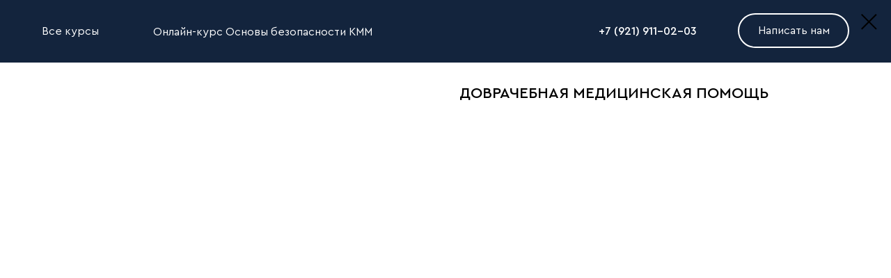

--- FILE ---
content_type: text/html; charset=UTF-8
request_url: https://event-security.ru/tproduct/1-701875196071-dovrachebnaya-meditsinskaya-pomosch
body_size: 30398
content:
<!DOCTYPE html>
<html lang="en" dir="ltr">
<head>
    <meta charset="utf-8">
    <meta name="viewport" content="width=device-width, initial-scale=1.0" />
    
<title>ДОВРАЧЕБНАЯ МЕДИЦИНСКАЯ ПОМОЩЬ</title>
<meta name="description" content="Практический курс,&amp;nbsp;рассматривающий наиболее распространённые ситуации, связанные со здоровьем людей во время массовых мероприятий, и правила оказания первой медицинской помощи">
<meta name="keywords" content="">
<meta property="og:title" content="ДОВРАЧЕБНАЯ МЕДИЦИНСКАЯ ПОМОЩЬ" />
<meta property="og:description" content="Практический курс,&amp;nbsp;рассматривающий наиболее распространённые ситуации, связанные со здоровьем людей во время массовых мероприятий, и правила оказания первой медицинской помощи" />
<meta property="og:type" content="website" />
<meta property="og:url" content="https://event-security.ru/tproduct/1-701875196071-dovrachebnaya-meditsinskaya-pomosch" />
<meta property="og:image" content="https://static.tildacdn.com/tild6534-3264-4338-b863-353839623861/____-1.jpg" />
<link rel="canonical" href="https://event-security.ru/tproduct/1-701875196071-dovrachebnaya-meditsinskaya-pomosch" />
    <link rel="stylesheet" href="https://static.tildacdn.com/css/fonts-tildasans.css" type="text/css" media="all">
    <link rel="stylesheet" href="https://static.tildacdn.com/css/tilda-grid-3.0.min.css">
    <link rel="stylesheet" href="https://static.tildacdn.com/ws/project6547085/tilda-blocks-page47008945.min.css?t=1766569785" type="text/css" media="all" onerror="this.loaderr='y';" /><link rel="stylesheet" href="https://static.tildacdn.com/ws/project6547085/tilda-blocks-page32815593.min.css?t=1766569785" type="text/css" media="all" onerror="this.loaderr='y';" />
    <link rel="stylesheet" href="https://static.tildacdn.com/css/tilda-cart-1.0.min.css" type="text/css" media="all">
    <link rel="stylesheet" href="https://static.tildacdn.com/css/tilda-forms-1.0.min.css" type="text/css" media="all">
    <link rel="stylesheet" href="https://static.tildacdn.com/css/tilda-catalog-1.1.min.css" type="text/css" media="all" onerror="this.loaderr='y';" />
    <link rel="stylesheet" href="https://static.tildacdn.com/css/tilda-delivery-1.0.min.css">
    <link rel="stylesheet" href="https://static.tildacdn.com/css/tilda-slds-1.4.min.css">
    <link rel="stylesheet" href="https://static.tildacdn.com/css/tilda-zoom-2.0.min.css">
    <link rel="stylesheet" href="https://static.tildacdn.com/css/tilda-popup-1.1.min.css">
    <link rel="stylesheet" href="https://static.tildacdn.com/css/tilda-cover-1.0.min.css" type="text/css" media="all">
    <link rel="stylesheet" href="https://static.tildacdn.com/css/tilda-menusub-1.0.min.css">
    <link rel="stylesheet" href="https://static.tildacdn.com/css/tilda-animation-1.0.min.css" type="text/css" media="all">
    <script src="https://static.tildacdn.com/js/tilda-scripts-3.0.min.js"></script>
    <script src="https://static.tildacdn.com/ws/project6547085/tilda-blocks-page47008945.min.js?t=1766569785" onerror="this.loaderr='y';"></script><script src="https://static.tildacdn.com/ws/project6547085/tilda-blocks-page32815593.min.js?t=1766569785" onerror="this.loaderr='y';"></script>
    <script src="https://static.tildacdn.com/js/tilda-forms-1.0.min.js" charset="utf-8"></script>
    <script src="https://static.tildacdn.com/js/hammer.min.js" charset="utf-8"></script>
    <script src="https://static.tildacdn.com/js/tilda-slds-1.4.min.js" charset="utf-8"></script>
    <script src="https://static.tildacdn.com/js/tilda-zoom-2.0.min.js" charset="utf-8"></script>
    <script src="https://static.tildacdn.com/js/tilda-cart-1.1.min.js" charset="utf-8"></script>
    <script src="https://static.tildacdn.com/js/tilda-products-1.0.min.js" charset="utf-8"></script>
    <script src="https://static.tildacdn.com/js/tilda-catalog-1.1.min.js" charset="utf-8" async onerror="this.loaderr='y';"></script>
    <script src="https://static.tildacdn.com/js/tilda-delivery-1.0.min.js" charset="utf-8"></script>
    <script src="https://static.tildacdn.com/js/tilda-cover-1.0.min.js" charset="utf-8"></script>
    <script src="https://static.tildacdn.com/js/tilda-menusub-1.0.min.js" charset="utf-8"></script>
    <script src="https://static.tildacdn.com/js/tilda-animation-1.0.min.js" charset="utf-8"></script>
    <script src="https://static.tildacdn.com/js/tilda-wishlist-1.0.min.js" charset="utf-8"></script>
    <script type="text/javascript">
    
    if((/bot|google|yandex|baidu|bing|msn|duckduckbot|teoma|slurp|crawler|spider|robot|crawling|facebook/i.test(navigator.userAgent))===false && typeof(sessionStorage)!='undefined' && sessionStorage.getItem('visited')!=='y'){	var style=document.createElement('style');	style.type='text/css';	style.innerHTML='@media screen and (min-width: 980px) {.t-records {opacity: 0;}.t-records_animated {-webkit-transition: opacity ease-in-out .2s;-moz-transition: opacity ease-in-out .2s;-o-transition: opacity ease-in-out .2s;transition: opacity ease-in-out .2s;}.t-records.t-records_visible {opacity: 1;}}';	document.getElementsByTagName('head')[0].appendChild(style);	$(document).ready(function() { $('.t-records').addClass('t-records_animated'); setTimeout(function(){ $('.t-records').addClass('t-records_visible'); sessionStorage.setItem('visited','y'); },400);	});}
    
    </script>
<script src="https://static.tildacdn.com/js/jquery-1.10.2.min.js" charset="utf-8"  onerror="this.loaderr='y';"></script><script src="https://static.tildacdn.com/js/tilda-lazyload-1.0.min.js" charset="utf-8" async onerror="this.loaderr='y';"></script><script src="https://static.tildacdn.com/js/tilda-zero-1.1.min.js" charset="utf-8" async onerror="this.loaderr='y';"></script><script src="https://static.tildacdn.com/js/tilda-popup-1.0.min.js" charset="utf-8" async onerror="this.loaderr='y';"></script><script src="https://static.tildacdn.com/js/tilda-zero-scale-1.0.min.js" charset="utf-8" async onerror="this.loaderr='y';"></script><script src="https://static.tildacdn.com/js/tilda-events-1.0.min.js" charset="utf-8" async onerror="this.loaderr='y';"></script><script src="https://static.tildacdn.com/js/tilda-animation-2.0.min.js" charset="utf-8" async onerror="this.loaderr='y';"></script><script src="https://static.tildacdn.com/js/tilda-menu-1.0.min.js" charset="utf-8" async onerror="this.loaderr='y';"></script><script src="https://static.tildacdn.com/js/tilda-widget-positions-1.0.min.js" charset="utf-8" async onerror="this.loaderr='y';"></script><script src="https://static.tildacdn.com/js/tilda-text-clamp.min.js" charset="utf-8" async onerror="this.loaderr='y';"></script><script src="https://static.tildacdn.com/js/tilda-video-processor-1.0.min.js" charset="utf-8" async onerror="this.loaderr='y';"></script><script src="https://static.tildacdn.com/js/tilda-skiplink-1.0.min.js" charset="utf-8" async onerror="this.loaderr='y';"></script><link rel="stylesheet" href="https://static.tildacdn.com/css/tilda-animation-2.0.min.css" type="text/css" media="all" onerror="this.loaderr='y';" /><link rel="stylesheet" href="https://static.tildacdn.com/css/tilda-catalog-filters-1.0.min.css" type="text/css" media="all" onerror="this.loaderr='y';" /></head>

<body class="t-body">
<div id="allrecords" class="t-records" data-hook="blocks-collection-content-node" data-tilda-project-id="6547085" data-tilda-page-id="" data-tilda-formskey="6478ee4f123705c88e86a0ecc6547085">

<!-- PRODUCT START -->

                
                        
                    
        
        

<div id="rec1" class="r t-rec" style="" >
    <div class="t-store t-store__prod-snippet__container">

        
        
        <a href="https://event-security.ru" class="t-popup__close" style="position:absolute; background-color:#ffffff">
            <div class="t-popup__close-wrapper">
                <svg class="t-popup__close-icon t-popup__close-icon_arrow" width="26px" height="26px" viewBox="0 0 26 26" version="1.1" xmlns="http://www.w3.org/2000/svg" xmlns:xlink="http://www.w3.org/1999/xlink"><path d="M10.4142136,5 L11.8284271,6.41421356 L5.829,12.414 L23.4142136,12.4142136 L23.4142136,14.4142136 L5.829,14.414 L11.8284271,20.4142136 L10.4142136,21.8284271 L2,13.4142136 L10.4142136,5 Z" fill="#000000"></path></svg>
                <svg class="t-popup__close-icon t-popup__close-icon_cross" width="23px" height="23px" viewBox="0 0 23 23" version="1.1" xmlns="http://www.w3.org/2000/svg" xmlns:xlink="http://www.w3.org/1999/xlink"><g stroke="none" stroke-width="1" fill="#000000" fill-rule="evenodd"><rect transform="translate(11.313708, 11.313708) rotate(-45.000000) translate(-11.313708, -11.313708) " x="10.3137085" y="-3.6862915" width="2" height="30"></rect><rect transform="translate(11.313708, 11.313708) rotate(-315.000000) translate(-11.313708, -11.313708) " x="10.3137085" y="-3.6862915" width="2" height="30"></rect></g></svg>
            </div>
        </a>
        
        <div class="js-store-product js-product t-store__product-snippet" data-product-lid="701875196071" data-product-uid="701875196071" itemscope itemtype="http://schema.org/Product">
            <meta itemprop="productID" content="701875196071" />

            <div class="t-container">
                <div>
                    <meta itemprop="image" content="https://static.tildacdn.com/tild6534-3264-4338-b863-353839623861/____-1.jpg" />
                    <div class="t-store__prod-popup__slider js-store-prod-slider t-store__prod-popup__col-left t-col t-col_6">
                        <div class="js-product-img" style="width:100%;padding-bottom:75%;background-size:cover;opacity:0;">
                        </div>
                    </div>
                    <div class="t-store__prod-popup__info t-align_left t-store__prod-popup__col-right t-col t-col_6">

                        <div class="t-store__prod-popup__title-wrapper">
                            <h1 class="js-store-prod-name js-product-name t-store__prod-popup__name t-name t-name_xl" itemprop="name" >ДОВРАЧЕБНАЯ МЕДИЦИНСКАЯ ПОМОЩЬ</h1>
                            <div class="t-store__prod-popup__brand t-descr t-descr_xxs" >
                                                            </div>
                            <div class="t-store__prod-popup__sku t-descr t-descr_xxs">
                                <span class="js-store-prod-sku js-product-sku" translate="no" >
                                    
                                </span>
                            </div>
                        </div>

                                                                        <div itemprop="offers" itemscope itemtype="http://schema.org/Offer" style="display:none;">
                            <meta itemprop="serialNumber" content="701875196071" />
                                                        <meta itemprop="price" content="0" />
                            <meta itemprop="priceCurrency" content="RUB" />
                                                        <link itemprop="availability" href="http://schema.org/InStock">
                                                    </div>
                        
                                                
                        <div class="js-store-price-wrapper t-store__prod-popup__price-wrapper">
                            <div class="js-store-prod-price t-store__prod-popup__price t-store__prod-popup__price-item t-name t-name_md" style="display:none;">
                                                                <div class="js-product-price js-store-prod-price-val t-store__prod-popup__price-value" data-product-price-def="" data-product-price-def-str=""></div><div class="t-store__prod-popup__price-currency" translate="no">р.</div>
                                                            </div>
                            <div class="js-store-prod-price-old t-store__prod-popup__price_old t-store__prod-popup__price-item t-name t-name_md" style="display:none;">
                                                                <div class="js-store-prod-price-old-val t-store__prod-popup__price-value"></div><div class="t-store__prod-popup__price-currency" translate="no">р.</div>
                                                            </div>
                        </div>

                        <div class="js-product-controls-wrapper">
                        </div>

                        <div class="t-store__prod-popup__links-wrapper">
                                                    </div>

                        
                        <div class="js-store-prod-text t-store__prod-popup__text t-descr t-descr_xxs" >
                                                    <div class="js-store-prod-all-text" itemprop="description">
                                <p style="text-align: left;"><span style="color: rgb(255, 255, 255);">Рассмотрим наиболее распространённые ситуации, связанные со здоровьем людей во время массовых мероприятий, и правила оказания первой медицинской помощи в каждом из этих случаев:</span></p><br /><ol><li style="text-align: left; color: rgb(255, 255, 255);"><span style="color: rgb(255, 255, 255);">Остановка сердца и/или дыхания</span></li><li style="text-align: left; color: rgb(255, 255, 255);"><span style="color: rgb(255, 255, 255);">Переломы</span></li><li style="text-align: left; color: rgb(255, 255, 255);"><span style="color: rgb(255, 255, 255);">Кровотечения</span></li><li style="text-align: left; color: rgb(255, 255, 255);"><span style="color: rgb(255, 255, 255);">Инфаркт</span></li><li style="text-align: left; color: rgb(255, 255, 255);"><span style="color: rgb(255, 255, 255);">Инсульт</span></li><li style="text-align: left; color: rgb(255, 255, 255);"><span style="color: rgb(255, 255, 255);">Работа с ожогами</span></li><li style="text-align: left; color: rgb(255, 255, 255);"><span style="color: rgb(255, 255, 255);">Тепловой удар</span></li><li style="text-align: left; color: rgb(255, 255, 255);"><span style="color: rgb(255, 255, 255);">Обструкция верхних дыхательных путей</span></li><li style="text-align: left; color: rgb(255, 255, 255);"><span style="color: rgb(255, 255, 255);">Признаки психических расстройств</span></li><li style="text-align: left; color: rgb(255, 255, 255);"><span style="color: rgb(255, 255, 255);">Правила работы с человеком в состоянии наркотического/алкогольного/токсикологического опьянения</span></li></ol><p style="text-align: left;"><span style="color: rgb(255, 255, 255);">Разберем наиболее частые ошибки и распространенные мифы в отношении оказания помощи в разных ситуациях. Узнаем правильные алгоритмы помощи себе и другим и потренируемся на практике.</span></p>                            </div>
                                                                            <div class="js-store-prod-all-charcs">
                                                                                                                                                                        </div>
                                                </div>

                    </div>
                </div>

                            </div>
        </div>
                <div class="js-store-error-msg t-store__error-msg-cont"></div>
        <div itemscope itemtype="http://schema.org/ImageGallery" style="display:none;">
                                                </div>

    </div>

                        
                        
    
    <style>
        /* body bg color */
        

        /* body bg color end */
        /* Slider stiles */
        .t-slds__bullet_active .t-slds__bullet_body {
            background-color: #222 !important;
        }

        .t-slds__bullet:hover .t-slds__bullet_body {
            background-color: #222 !important;
        }
        /* Slider stiles end */
    </style>
    

            
        
    <style>
        

        

        
    </style>
    
    
        
    <style>
        
    </style>
    
    
        
    <style>
        
    </style>
    
    
        
        <style>
    
                                    
        </style>
    
    
    <div class="js-store-tpl-slider-arrows" style="display: none;">
              


<div class="t-slds__arrow_wrapper t-slds__arrow_wrapper-left" data-slide-direction="left">
  <div class="t-slds__arrow t-slds__arrow-left " >
    <div class="t-slds__arrow_body t-slds__arrow_body-left" style="width: 17px;">
      <svg style="display: block" viewBox="0 0 17.3 33" xmlns="http://www.w3.org/2000/svg" xmlns:xlink="http://www.w3.org/1999/xlink">
                <desc>Left</desc>
        <polyline
        fill="none"
        stroke="#222"
        stroke-linejoin="butt"
        stroke-linecap="butt"
        stroke-width="1"
        points="0.5,0.5 16.5,16.5 0.5,32.5"
        />
      </svg>
    </div>
  </div>
</div>
<div class="t-slds__arrow_wrapper t-slds__arrow_wrapper-right" data-slide-direction="right">
  <div class="t-slds__arrow t-slds__arrow-right " >
    <div class="t-slds__arrow_body t-slds__arrow_body-right" style="width: 17px;">
      <svg style="display: block" viewBox="0 0 17.3 33" xmlns="http://www.w3.org/2000/svg" xmlns:xlink="http://www.w3.org/1999/xlink">
        <desc>Right</desc>
        <polyline
        fill="none"
        stroke="#222"
        stroke-linejoin="butt"
        stroke-linecap="butt"
        stroke-width="1"
        points="0.5,0.5 16.5,16.5 0.5,32.5"
        />
      </svg>
    </div>
  </div>
</div>    </div>

    
    <script>
        t_onReady(function() {
            var tildacopyEl = document.getElementById('tildacopy');
            if (tildacopyEl) tildacopyEl.style.display = 'none';

            var recid = '1';
            var options = {};
            var product = {"uid":701875196071,"rootpartid":11134045,"title":"ДОВРАЧЕБНАЯ МЕДИЦИНСКАЯ ПОМОЩЬ","descr":"<em>Практический курс,&nbsp;рассматривающий наиболее распространённые ситуации, связанные со здоровьем людей во время массовых мероприятий, и правила оказания первой медицинской помощи<\/em>","text":"<p style=\"text-align: left;\"><span style=\"color: rgb(255, 255, 255);\">Рассмотрим наиболее распространённые ситуации, связанные со здоровьем людей во время массовых мероприятий, и правила оказания первой медицинской помощи в каждом из этих случаев:<\/span><\/p><br \/><ol><li style=\"text-align: left; color: rgb(255, 255, 255);\"><span style=\"color: rgb(255, 255, 255);\">Остановка сердца и\/или дыхания<\/span><\/li><li style=\"text-align: left; color: rgb(255, 255, 255);\"><span style=\"color: rgb(255, 255, 255);\">Переломы<\/span><\/li><li style=\"text-align: left; color: rgb(255, 255, 255);\"><span style=\"color: rgb(255, 255, 255);\">Кровотечения<\/span><\/li><li style=\"text-align: left; color: rgb(255, 255, 255);\"><span style=\"color: rgb(255, 255, 255);\">Инфаркт<\/span><\/li><li style=\"text-align: left; color: rgb(255, 255, 255);\"><span style=\"color: rgb(255, 255, 255);\">Инсульт<\/span><\/li><li style=\"text-align: left; color: rgb(255, 255, 255);\"><span style=\"color: rgb(255, 255, 255);\">Работа с ожогами<\/span><\/li><li style=\"text-align: left; color: rgb(255, 255, 255);\"><span style=\"color: rgb(255, 255, 255);\">Тепловой удар<\/span><\/li><li style=\"text-align: left; color: rgb(255, 255, 255);\"><span style=\"color: rgb(255, 255, 255);\">Обструкция верхних дыхательных путей<\/span><\/li><li style=\"text-align: left; color: rgb(255, 255, 255);\"><span style=\"color: rgb(255, 255, 255);\">Признаки психических расстройств<\/span><\/li><li style=\"text-align: left; color: rgb(255, 255, 255);\"><span style=\"color: rgb(255, 255, 255);\">Правила работы с человеком в состоянии наркотического\/алкогольного\/токсикологического опьянения<\/span><\/li><\/ol><p style=\"text-align: left;\"><span style=\"color: rgb(255, 255, 255);\">Разберем наиболее частые ошибки и распространенные мифы в отношении оказания помощи в разных ситуациях. Узнаем правильные алгоритмы помощи себе и другим и потренируемся на практике.<\/span><\/p>","gallery":[{"img":"https:\/\/static.tildacdn.com\/tild6534-3264-4338-b863-353839623861\/____-1.jpg"}],"sort":1000090,"portion":0,"newsort":0,"mark":"индивидуально","json_chars":"null","externalid":"yi9v1C7T3jvZoa2Ap5xa","pack_label":"lwh","pack_x":0,"pack_y":0,"pack_z":0,"pack_m":0,"serverid":"master","servertime":"1723540134.1568","price":"","parentuid":"","editions":[{"uid":701875196071,"price":"","priceold":"","sku":"","quantity":"","img":"https:\/\/static.tildacdn.com\/tild6534-3264-4338-b863-353839623861\/____-1.jpg"}],"characteristics":[],"properties":[],"partuids":[],"url":"https:\/\/event-security.ru\/tproduct\/1-701875196071-dovrachebnaya-meditsinskaya-pomosch"};

            // draw slider or show image for SEO
            if (window.isSearchBot) {
                var imgEl = document.querySelector('.js-product-img');
                if (imgEl) imgEl.style.opacity = '1';
            } else {
                
                var prodcard_optsObj = {
    hasWrap: false,
    txtPad: '',
    bgColor: '',
    borderRadius: '',
    shadowSize: '0px',
    shadowOpacity: '',
    shadowSizeHover: '',
    shadowOpacityHover: '',
    shadowShiftyHover: '',
    btnTitle1: '',
    btnLink1: '',
    btnTitle2: '',
    btnLink2: '',
    showOpts: false};

var price_optsObj = {
    color: '',
    colorOld: '',
    fontSize: '',
    fontWeight: ''
};

var popup_optsObj = {
    columns: '',
    columns2: '',
    isVertical: '',
    align: '',
    btnTitle: '_Buy_now_',
    closeText: '',
    iconColor: '',
    containerBgColor: '',
    overlayBgColorRgba: '',
    popupStat: '',
    popupContainer: '',
    fixedButton: false,
    mobileGalleryStyle: ''
};

var slider_optsObj = {
    anim_speed: '',
    arrowColor: '',
    videoPlayerIconColor: '',
    cycle: '',
    controls: '',
    bgcolor: ''
};

var slider_dotsOptsObj = {
    size: '',
    bgcolor: '',
    bordersize: '',
    bgcoloractive: ''
};

var slider_slidesOptsObj = {
    zoomable: false,
    bgsize: '',
    ratio: '0.75'
};

var typography_optsObj = {
    descrColor: '',
    titleColor: ''
};

var default_sortObj = {
    in_stock: false};

var btn1_style = 'color:#ffffff;background-color:#000000;';
var btn2_style = '';

var options_catalog = {
    btn1_style: btn1_style,
    btn2_style: btn2_style,
    storepart: '',
    prodCard: prodcard_optsObj,
    popup_opts: popup_optsObj,
    defaultSort: default_sortObj,
    slider_opts: slider_optsObj,
    slider_dotsOpts: slider_dotsOptsObj,
    slider_slidesOpts: slider_slidesOptsObj,
    typo: typography_optsObj,
    price: price_optsObj,
    blocksInRow: '',
    imageHover: false,
    imageHeight: '',
    imageRatioClass: 't-store__card__imgwrapper_4-3',
    align: '',
    vindent: '',
    isHorizOnMob:false,
    itemsAnim: '',
    hasOriginalAspectRatio: false,
    markColor: '',
    markBgColor: '',
    currencySide: 'r',
    currencyTxt: 'р.',
    currencySeparator: ',',
    currencyDecimal: '',
    btnSize: '',
    verticalAlignButtons: false,
    hideFilters: false,
    titleRelevants: '',
    showRelevants: '',
    relevants_slider: false,
    relevants_quantity: '',
    isFlexCols: false,
    isPublishedPage: true,
    previewmode: true,
    colClass: 't-col t-col_3',
    ratio: '',
    sliderthumbsside: '',
    showStoreBtnQuantity: '',
    tabs: '',
    galleryStyle: '',
    title_typo: '',
    descr_typo: '',
    price_typo: '',
    price_old_typo: '',
    menu_typo: '',
    options_typo: '',
    sku_typo: '',
    characteristics_typo: '',
    button_styles: '',
    button2_styles: '',
    buttonicon: '',
    buttoniconhover: '',
};                
                // emulate, get options_catalog from file store_catalog_fields
                options = options_catalog;
                options.typo.title = "" || '';
                options.typo.descr = "" || '';

                try {
                    if (options.showRelevants) {
                        var itemsCount = '4';
                        var relevantsMethod;
                        switch (options.showRelevants) {
                            case 'cc':
                                relevantsMethod = 'current_category';
                                break;
                            case 'all':
                                relevantsMethod = 'all_categories';
                                break;
                            default:
                                relevantsMethod = 'category_' + options.showRelevants;
                                break;
                        }

                        t_onFuncLoad('t_store_loadProducts', function() {
                            t_store_loadProducts(
                                'relevants',
                                recid,
                                options,
                                false,
                                {
                                    currentProductUid: '701875196071',
                                    relevantsQuantity: itemsCount,
                                    relevantsMethod: relevantsMethod,
                                    relevantsSort: 'random'
                                }
                            );
                        });
                    }
                } catch (e) {
                    console.log('Error in relevants: ' + e);
                }
            }

            
                        

            window.tStoreOptionsList = [{"title":"Аудитория","params":{"view":"select","hasColor":false,"linkImage":false},"values":[]},{"title":"Виды угроз","params":{"view":"select","hasColor":false,"linkImage":false},"values":[]}];

            t_onFuncLoad('t_store_productInit', function() {
                t_store_productInit(recid, options, product);
            });

            // if user coming from catalog redirect back to main page
            if (window.history.state && (window.history.state.productData || window.history.state.storepartuid)) {
                window.onpopstate = function() {
                    window.history.replaceState(null, null, window.location.origin);
                    window.location.replace(window.location.origin);
                };
            }
        });
    </script>
    

</div>

<!-- product footer -->
<!--footer-->
<div id="t-footer" class="t-records" data-hook="blocks-collection-content-node" data-tilda-project-id="6547085" data-tilda-page-id="32815593" data-tilda-page-alias="privacy" data-tilda-formskey="6478ee4f123705c88e86a0ecc6547085" data-tilda-lazy="yes" data-tilda-project-lang="RU" data-tilda-root-zone="one"      data-tilda-project-country="RU">

    <div id="rec816696585" class="r t-rec" style="background-color:#13243d; " data-animationappear="off" data-record-type="396"    data-bg-color="#13243d"  >
<!-- T396 -->
<style>#rec816696585 .t396__artboard {position: fixed;width: 100%;left: 0;top: 0;z-index: 990;}#rec816696585 .t396__artboard {height: 90px; background-color: #13243d; overflow: visible;}#rec816696585 .t396__filter {height: 90px;    }#rec816696585 .t396__carrier{height: 90px;background-position: center center;background-attachment: fixed;transform: translate3d(0, 0, 0);-moz-transform: unset;background-size: cover;background-repeat: no-repeat;}@media screen and (min-width: 1199px) {#rec816696585 .t396__carrier-wrapper {position: absolute;width: 100%;height: 100%;top: 0;left: 0;-webkit-clip-path: inset(0 0 0 0);clip-path: inset(0 0 0 0);}#rec816696585 .t396__carrier{position: fixed;display: block;width: 100%;height: 100% !important;top: 0;left: 0;background-size: cover;background-position: center center;transform: translateZ(0);will-change: transform;pointer-events: none;}}@media screen and (max-width: 1199px) {#rec816696585 .t396__carrier-wrapper {position: absolute;width: 100%;height: 100%;top: 0;left: 0;-webkit-clip-path: inset(0 0 0 0);clip-path: inset(0 0 0 0);}}@media screen and (max-width: 1199px) {#rec816696585 .t396__artboard,#rec816696585 .t396__filter,#rec816696585 .t396__carrier {}#rec816696585 .t396__filter {}#rec816696585 .t396__carrier {background-attachment: scroll;}}@media screen and (max-width: 959px) {#rec816696585 .t396__artboard,#rec816696585 .t396__filter,#rec816696585 .t396__carrier {}#rec816696585 .t396__filter {}#rec816696585 .t396__carrier {background-attachment: scroll;}}@media screen and (max-width: 639px) {#rec816696585 .t396__artboard,#rec816696585 .t396__filter,#rec816696585 .t396__carrier {}#rec816696585 .t396__filter {}#rec816696585 .t396__carrier {background-attachment: scroll;}}@media screen and (max-width: 479px) {#rec816696585 .t396__artboard,#rec816696585 .t396__filter,#rec816696585 .t396__carrier {height: 70px;}#rec816696585 .t396__filter {}#rec816696585 .t396__carrier {background-attachment: scroll;}}#rec816696585 .tn-elem[data-elem-id="1670240498347"] {
  color: #ffffff;
  text-align: left;
  z-index: 2;
  top:  17px;;
  left:  calc(50% - 600px + 20px);;
  width: 145px;
  height: 55px;
}
#rec816696585 .tn-elem[data-elem-id="1670240498347"] .tn-atom {
  color: #ffffff;
  font-size: 16px;
  font-family: 'CeraPro', Arial,sans-serif;
  line-height: 1.55;
  font-weight: 400;
  border-radius: 0px;
  background-position: center center;
  --t396-speedhover: 0.2s;
  transition: background-color var(--t396-speedhover,0s) ease-in-out, color var(--t396-speedhover,0s) ease-in-out, border-color var(--t396-speedhover,0s) ease-in-out, box-shadow var(--t396-shadowshoverspeed,0.2s) ease-in-out;
  position: relative;
  z-index: 1;
  background-color: var(--t396-bgcolor-color, transparent);
  background-image: var(--t396-bgcolor-image, none);
  -webkit-box-pack: start;
  -ms-flex-pack: start;
  justify-content: flex-start;
}
#rec816696585 .tn-elem[data-elem-id="1670240498347"] .tn-atom::after {
  content: '';
  position: absolute;
  width: 100%;
  height: 100%;
  left: 0;
  top: 0;
  box-sizing: border-box;
  background-origin: border-box;
  background-clip: border-box;
  pointer-events: none;
  transition: opacity var(--t396-speedhover,0s) ease-in-out;;
  z-index: -1;
  opacity: 0;
  background-color: var(--t396-bgcolor-hover-color, var(--t396-bgcolor-color, transparent));
  background-image: var(--t396-bgcolor-hover-image, var(--t396-bgcolor-image, none));
}
#rec816696585 .tn-elem[data-elem-id="1670240498347"] .tn-atom .tn-atom__button-text {
  transition: color var(--t396-speedhover,0s) ease-in-out;
  color: #ffffff;
}
#rec816696585 .tn-elem[data-elem-id="1670240498347"] .tn-atom .tn-atom__button-border::before {
  display: none;
}
#rec816696585 .tn-elem[data-elem-id="1670240498347"] .tn-atom .tn-atom__button-border::after {
  display: none;
}
@media (hover), (min-width:0\0) {
  #rec816696585 .tn-elem[data-elem-id="1670240498347"] .tn-atom:hover::after {
    opacity: 1;
  }
}
@media (hover), (min-width:0\0) {
  #rec816696585 .tn-elem[data-elem-id="1670240498347"] .tn-atom:hover {
    color: #27935d;
  }
  #rec816696585 .tn-elem[data-elem-id="1670240498347"] .tn-atom:hover .tn-atom__button-text {
    color: #27935d;
  }
}
@media screen and (max-width: 1199px) {
  #rec816696585 .tn-elem[data-elem-id="1670240498347"] {
    top:  17px;;
    left:  calc(50% - 480px + 12px);;
    width: px;
    text-align: left;
  }
  #rec816696585 .tn-elem[data-elem-id="1670240498347"] .tn-atom {
    white-space: normal;
    background-size: cover;
    -webkit-box-pack: start;
    -ms-flex-pack: start;
    justify-content: flex-start;
  }
  #rec816696585 .tn-elem[data-elem-id="1670240498347"] .tn-atom .tn-atom__button-text {
    overflow: visible;
  }
  #rec816696585 .tn-elem[data-elem-id="1670240498347"] .tn-atom .tn-atom__button-border::before {
    display: none;
  }
  #rec816696585 .tn-elem[data-elem-id="1670240498347"] .tn-atom .tn-atom__button-border::after {
    display: none;
  }
}
@media screen and (max-width: 959px) {
  #rec816696585 .tn-elem[data-elem-id="1670240498347"] .tn-atom {
    white-space: normal;
    background-size: cover;
  }
  #rec816696585 .tn-elem[data-elem-id="1670240498347"] .tn-atom .tn-atom__button-text {
    overflow: visible;
  }
  #rec816696585 .tn-elem[data-elem-id="1670240498347"] .tn-atom .tn-atom__button-border::before {
    display: none;
  }
  #rec816696585 .tn-elem[data-elem-id="1670240498347"] .tn-atom .tn-atom__button-border::after {
    display: none;
  }
}
@media screen and (max-width: 639px) {
  #rec816696585 .tn-elem[data-elem-id="1670240498347"] {
    left:  calc(50% - 240px + 0px);;
    width: px;
  }
  #rec816696585 .tn-elem[data-elem-id="1670240498347"] .tn-atom {
    white-space: normal;
    background-size: cover;
  }
  #rec816696585 .tn-elem[data-elem-id="1670240498347"] .tn-atom .tn-atom__button-text {
    overflow: visible;
  }
  #rec816696585 .tn-elem[data-elem-id="1670240498347"] .tn-atom .tn-atom__button-border::before {
    display: none;
  }
  #rec816696585 .tn-elem[data-elem-id="1670240498347"] .tn-atom .tn-atom__button-border::after {
    display: none;
  }
}
@media screen and (max-width: 479px) {
  #rec816696585 .tn-elem[data-elem-id="1670240498347"] {
    top:  3px;;
    left:  calc(50% - 160px + 0px);;
    width: px;
    height: 37px;
  }
  #rec816696585 .tn-elem[data-elem-id="1670240498347"] .tn-atom {
    white-space: normal;
    font-size: 16px;
    background-size: cover;
  }
  #rec816696585 .tn-elem[data-elem-id="1670240498347"] .tn-atom .tn-atom__button-text {
    overflow: visible;
  }
  #rec816696585 .tn-elem[data-elem-id="1670240498347"] .tn-atom .tn-atom__button-border::before {
    display: none;
  }
  #rec816696585 .tn-elem[data-elem-id="1670240498347"] .tn-atom .tn-atom__button-border::after {
    display: none;
  }
}#rec816696585 .tn-elem[data-elem-id="1671103060232"] {
  color: #ffffff;
  text-align: left;
  z-index: 3;
  top:  32px;;
  left:  calc(50% - 600px + 820px);;
  width: 141px;
  height: 25px;
}
#rec816696585 .tn-elem[data-elem-id="1671103060232"] .tn-atom {
  color: #ffffff;
  font-size: 16px;
  font-family: 'CeraPro', Arial,sans-serif;
  line-height: 1.55;
  font-weight: 500;
  border-radius: 0px;
  background-position: center center;
  --t396-speedhover: 0s;
  transition: background-color var(--t396-speedhover,0s) ease-in-out, color var(--t396-speedhover,0s) ease-in-out, border-color var(--t396-speedhover,0s) ease-in-out, box-shadow var(--t396-shadowshoverspeed,0.2s) ease-in-out;
  position: relative;
  z-index: 1;
  background-color: var(--t396-bgcolor-color, transparent);
  background-image: var(--t396-bgcolor-image, none);
  -webkit-box-pack: start;
  -ms-flex-pack: start;
  justify-content: flex-start;
}
#rec816696585 .tn-elem[data-elem-id="1671103060232"] .tn-atom::after {
  content: '';
  position: absolute;
  width: 100%;
  height: 100%;
  left: 0;
  top: 0;
  box-sizing: border-box;
  background-origin: border-box;
  background-clip: border-box;
  pointer-events: none;
  transition: opacity var(--t396-speedhover,0s) ease-in-out;;
  z-index: -1;
  opacity: 0;
  background-color: var(--t396-bgcolor-hover-color, var(--t396-bgcolor-color, transparent));
  background-image: var(--t396-bgcolor-hover-image, var(--t396-bgcolor-image, none));
}
#rec816696585 .tn-elem[data-elem-id="1671103060232"] .tn-atom .tn-atom__button-text {
  transition: color var(--t396-speedhover,0s) ease-in-out;
  color: #ffffff;
}
#rec816696585 .tn-elem[data-elem-id="1671103060232"] .tn-atom .tn-atom__button-border::before {
  display: none;
}
#rec816696585 .tn-elem[data-elem-id="1671103060232"] .tn-atom .tn-atom__button-border::after {
  display: none;
}
@media (hover), (min-width:0\0) {
  #rec816696585 .tn-elem[data-elem-id="1671103060232"] .tn-atom:hover::after {
    opacity: 1;
  }
}
@media (hover), (min-width:0\0) {
  #rec816696585 .tn-elem[data-elem-id="1671103060232"] .tn-atom:hover {
    color: #27935d;
  }
  #rec816696585 .tn-elem[data-elem-id="1671103060232"] .tn-atom:hover .tn-atom__button-text {
    color: #27935d;
  }
}
@media screen and (max-width: 1199px) {
  #rec816696585 .tn-elem[data-elem-id="1671103060232"] {
    top:  33px;;
    left:  calc(50% - 480px + 631px);;
    width: px;
  }
  #rec816696585 .tn-elem[data-elem-id="1671103060232"] .tn-atom {
    white-space: normal;
    background-size: cover;
  }
  #rec816696585 .tn-elem[data-elem-id="1671103060232"] .tn-atom .tn-atom__button-text {
    overflow: visible;
  }
  #rec816696585 .tn-elem[data-elem-id="1671103060232"] .tn-atom .tn-atom__button-border::before {
    display: none;
  }
  #rec816696585 .tn-elem[data-elem-id="1671103060232"] .tn-atom .tn-atom__button-border::after {
    display: none;
  }
}
@media screen and (max-width: 959px) {
  #rec816696585 .tn-elem[data-elem-id="1671103060232"] {
    top:  34px;;
    left:  calc(50% - 320px + 311px);;
    width: px;
  }
  #rec816696585 .tn-elem[data-elem-id="1671103060232"] .tn-atom {
    white-space: normal;
    background-size: cover;
  }
  #rec816696585 .tn-elem[data-elem-id="1671103060232"] .tn-atom .tn-atom__button-text {
    overflow: visible;
  }
  #rec816696585 .tn-elem[data-elem-id="1671103060232"] .tn-atom .tn-atom__button-border::before {
    display: none;
  }
  #rec816696585 .tn-elem[data-elem-id="1671103060232"] .tn-atom .tn-atom__button-border::after {
    display: none;
  }
}
@media screen and (max-width: 639px) {
  #rec816696585 .tn-elem[data-elem-id="1671103060232"] {
    left:  calc(50% - 240px + 188px);;
    width: px;
  }
  #rec816696585 .tn-elem[data-elem-id="1671103060232"] .tn-atom {
    white-space: normal;
    font-size: 15px;
    background-size: cover;
  }
  #rec816696585 .tn-elem[data-elem-id="1671103060232"] .tn-atom .tn-atom__button-text {
    overflow: visible;
  }
  #rec816696585 .tn-elem[data-elem-id="1671103060232"] .tn-atom .tn-atom__button-border::before {
    display: none;
  }
  #rec816696585 .tn-elem[data-elem-id="1671103060232"] .tn-atom .tn-atom__button-border::after {
    display: none;
  }
}
@media screen and (max-width: 479px) {
  #rec816696585 .tn-elem[data-elem-id="1671103060232"] {
    top:  38px;;
    left:  calc(50% - 160px + 0px);;
    width: px;
    text-align: left;
  }
  #rec816696585 .tn-elem[data-elem-id="1671103060232"] .tn-atom {
    white-space: normal;
    font-size: 14px;
    background-size: cover;
    -webkit-box-pack: start;
    -ms-flex-pack: start;
    justify-content: flex-start;
  }
  #rec816696585 .tn-elem[data-elem-id="1671103060232"] .tn-atom .tn-atom__button-text {
    overflow: visible;
  }
  #rec816696585 .tn-elem[data-elem-id="1671103060232"] .tn-atom .tn-atom__button-border::before {
    display: none;
  }
  #rec816696585 .tn-elem[data-elem-id="1671103060232"] .tn-atom .tn-atom__button-border::after {
    display: none;
  }
}#rec816696585 .tn-elem[data-elem-id="1670240655455"] {
  color: #ffffff;
  text-align: center;
  z-index: 4;
  top:  19px;;
  left:  calc(50% - 600px + 1020px);;
  width: 160px;
  height: 50px;
}
#rec816696585 .tn-elem[data-elem-id="1670240655455"] .tn-atom {
  color: #ffffff;
  font-size: 16px;
  font-family: 'CeraPro', Arial,sans-serif;
  line-height: 1.55;
  font-weight: 400;
  border-radius: 30px;
  background-position: center center;
  --t396-borderwidth: 2px;
  --t396-bordercolor: #ffffff;
  --t396-speedhover: 0.2s;
  transition: background-color var(--t396-speedhover,0s) ease-in-out, color var(--t396-speedhover,0s) ease-in-out, border-color var(--t396-speedhover,0s) ease-in-out, box-shadow var(--t396-shadowshoverspeed,0.2s) ease-in-out;
  position: relative;
  z-index: 1;
  background-color: var(--t396-bgcolor-color, transparent);
  background-image: var(--t396-bgcolor-image, none);
  --t396-bgcolor-hover-color: #27935d;
  --t396-bgcolor-hover-image: none;
  --t396-bordercolor-hover: #27935d;
  -webkit-box-pack: center;
  -ms-flex-pack: center;
  justify-content: center;
  padding: 0;
  border-width: var(--t396-borderwidth, 0);
  border-style: var(--t396-borderstyle, solid);
  border-color: var(--t396-bordercolor, transparent);
}
#rec816696585 .tn-elem[data-elem-id="1670240655455"] .tn-atom::after {
  content: '';
  position: absolute;
  width: 100%;
  height: 100%;
  left: 0;
  top: 0;
  box-sizing: border-box;
  background-origin: border-box;
  background-clip: border-box;
  pointer-events: none;
  transition: opacity var(--t396-speedhover,0s) ease-in-out;;
  z-index: -1;
  opacity: 0;
  background-color: var(--t396-bgcolor-hover-color, var(--t396-bgcolor-color, transparent));
  background-image: var(--t396-bgcolor-hover-image, var(--t396-bgcolor-image, none));
}
#rec816696585 .tn-elem[data-elem-id="1670240655455"] .tn-atom .tn-atom__button-text {
  transition: color var(--t396-speedhover,0s) ease-in-out;
  color: #ffffff;
}
#rec816696585 .tn-elem[data-elem-id="1670240655455"] .tn-atom .tn-atom__button-border::before {
  display: none;
}
#rec816696585 .tn-elem[data-elem-id="1670240655455"] .tn-atom .tn-atom__button-border::after {
  display: none;
}
@media (hover), (min-width:0\0) {
  #rec816696585 .tn-elem[data-elem-id="1670240655455"] .tn-atom:hover::after {
    opacity: 1;
  }
}
@media (hover), (min-width:0\0) {
  #rec816696585 .tn-elem[data-elem-id="1670240655455"] .tn-atom:hover {
    border-style: var(--t396-borderstyle, solid);
    border-color: var(--t396-bordercolor-hover, var(--t396-bordercolor, transparent));
  }
}
@media (hover), (min-width:0\0) {
  #rec816696585 .tn-elem[data-elem-id="1670240655455"] .tn-atom:hover {
    color: #ffffff;
  }
  #rec816696585 .tn-elem[data-elem-id="1670240655455"] .tn-atom:hover .tn-atom__button-text {
    color: #ffffff;
  }
}
@media screen and (max-width: 1199px) {
  #rec816696585 .tn-elem[data-elem-id="1670240655455"] {
    top:  19px;;
    left:  calc(50% - 480px + 810px);;
    width: 138px;
    height: 50px;
  }
  #rec816696585 .tn-elem[data-elem-id="1670240655455"] .tn-atom {
    white-space: normal;
    background-size: cover;
    padding: 0;
    border-width: var(--t396-borderwidth, 0);
    border-style: var(--t396-borderstyle, solid);
    border-color: var(--t396-bordercolor, transparent);
  }
  #rec816696585 .tn-elem[data-elem-id="1670240655455"] .tn-atom .tn-atom__button-text {
    overflow: visible;
  }
  #rec816696585 .tn-elem[data-elem-id="1670240655455"] .tn-atom .tn-atom__button-border::before {
    display: none;
  }
  #rec816696585 .tn-elem[data-elem-id="1670240655455"] .tn-atom .tn-atom__button-border::after {
    display: none;
  }
  @media (hover), (min-width:0\0) {
    #rec816696585 .tn-elem[data-elem-id="1670240655455"] .tn-atom:hover {
      border-style: var(--t396-borderstyle, solid);
      border-color: var(--t396-bordercolor-hover, var(--t396-bordercolor, transparent));
    }
  }
}
@media screen and (max-width: 959px) {
  #rec816696585 .tn-elem[data-elem-id="1670240655455"] {
    top:  20px;;
    left:  calc(50% - 320px + 490px);;
    width: px;
  }
  #rec816696585 .tn-elem[data-elem-id="1670240655455"] .tn-atom {
    white-space: normal;
    background-size: cover;
    padding: 0;
    border-width: var(--t396-borderwidth, 0);
    border-style: var(--t396-borderstyle, solid);
    border-color: var(--t396-bordercolor, transparent);
  }
  #rec816696585 .tn-elem[data-elem-id="1670240655455"] .tn-atom .tn-atom__button-text {
    overflow: visible;
  }
  #rec816696585 .tn-elem[data-elem-id="1670240655455"] .tn-atom .tn-atom__button-border::before {
    display: none;
  }
  #rec816696585 .tn-elem[data-elem-id="1670240655455"] .tn-atom .tn-atom__button-border::after {
    display: none;
  }
  @media (hover), (min-width:0\0) {
    #rec816696585 .tn-elem[data-elem-id="1670240655455"] .tn-atom:hover {
      border-style: var(--t396-borderstyle, solid);
      border-color: var(--t396-bordercolor-hover, var(--t396-bordercolor, transparent));
    }
  }
}
@media screen and (max-width: 639px) {
  #rec816696585 .tn-elem[data-elem-id="1670240655455"] {
    left:  calc(50% - 240px + 342px);;
    width: px;
  }
  #rec816696585 .tn-elem[data-elem-id="1670240655455"] .tn-atom {
    white-space: normal;
    background-size: cover;
    padding: 0;
    border-width: var(--t396-borderwidth, 0);
    border-style: var(--t396-borderstyle, solid);
    border-color: var(--t396-bordercolor, transparent);
  }
  #rec816696585 .tn-elem[data-elem-id="1670240655455"] .tn-atom .tn-atom__button-text {
    overflow: visible;
  }
  #rec816696585 .tn-elem[data-elem-id="1670240655455"] .tn-atom .tn-atom__button-border::before {
    display: none;
  }
  #rec816696585 .tn-elem[data-elem-id="1670240655455"] .tn-atom .tn-atom__button-border::after {
    display: none;
  }
  @media (hover), (min-width:0\0) {
    #rec816696585 .tn-elem[data-elem-id="1670240655455"] .tn-atom:hover {
      border-style: var(--t396-borderstyle, solid);
      border-color: var(--t396-bordercolor-hover, var(--t396-bordercolor, transparent));
    }
  }
}
@media screen and (max-width: 479px) {
  #rec816696585 .tn-elem[data-elem-id="1670240655455"] {
    top:  13px;;
    left:  calc(50% - 160px + 182px);;
    width: px;
    height: 45px;
  }
  #rec816696585 .tn-elem[data-elem-id="1670240655455"] .tn-atom {
    white-space: normal;
    font-size: 14px;
    background-size: cover;
    padding: 0;
    border-width: var(--t396-borderwidth, 0);
    border-style: var(--t396-borderstyle, solid);
    border-color: var(--t396-bordercolor, transparent);
  }
  #rec816696585 .tn-elem[data-elem-id="1670240655455"] .tn-atom .tn-atom__button-text {
    overflow: visible;
  }
  #rec816696585 .tn-elem[data-elem-id="1670240655455"] .tn-atom .tn-atom__button-border::before {
    display: none;
  }
  #rec816696585 .tn-elem[data-elem-id="1670240655455"] .tn-atom .tn-atom__button-border::after {
    display: none;
  }
  @media (hover), (min-width:0\0) {
    #rec816696585 .tn-elem[data-elem-id="1670240655455"] .tn-atom:hover {
      border-style: var(--t396-borderstyle, solid);
      border-color: var(--t396-bordercolor-hover, var(--t396-bordercolor, transparent));
    }
  }
}#rec816696585 .tn-elem[data-elem-id="1729966054505"] {
  color: #ffffff;
  text-align: left;
  z-index: 6;
  top:  29px;;
  left:  calc(50% - 600px + 180px);;
  width: 325px;
  height: 33px;
}
#rec816696585 .tn-elem[data-elem-id="1729966054505"] .tn-atom {
  color: #ffffff;
  font-size: 16px;
  font-family: 'CeraPro', Arial,sans-serif;
  line-height: 1.55;
  font-weight: 400;
  border-radius: 0px;
  background-position: center center;
  --t396-speedhover: 0.2s;
  transition: background-color var(--t396-speedhover,0s) ease-in-out, color var(--t396-speedhover,0s) ease-in-out, border-color var(--t396-speedhover,0s) ease-in-out, box-shadow var(--t396-shadowshoverspeed,0.2s) ease-in-out;
  position: relative;
  z-index: 1;
  background-color: var(--t396-bgcolor-color, transparent);
  background-image: var(--t396-bgcolor-image, none);
  -webkit-box-pack: start;
  -ms-flex-pack: start;
  justify-content: flex-start;
}
#rec816696585 .tn-elem[data-elem-id="1729966054505"] .tn-atom::after {
  content: '';
  position: absolute;
  width: 100%;
  height: 100%;
  left: 0;
  top: 0;
  box-sizing: border-box;
  background-origin: border-box;
  background-clip: border-box;
  pointer-events: none;
  transition: opacity var(--t396-speedhover,0s) ease-in-out;;
  z-index: -1;
  opacity: 0;
  background-color: var(--t396-bgcolor-hover-color, var(--t396-bgcolor-color, transparent));
  background-image: var(--t396-bgcolor-hover-image, var(--t396-bgcolor-image, none));
}
#rec816696585 .tn-elem[data-elem-id="1729966054505"] .tn-atom .tn-atom__button-text {
  transition: color var(--t396-speedhover,0s) ease-in-out;
  color: #ffffff;
}
#rec816696585 .tn-elem[data-elem-id="1729966054505"] .tn-atom .tn-atom__button-border::before {
  display: none;
}
#rec816696585 .tn-elem[data-elem-id="1729966054505"] .tn-atom .tn-atom__button-border::after {
  display: none;
}
@media (hover), (min-width:0\0) {
  #rec816696585 .tn-elem[data-elem-id="1729966054505"] .tn-atom:hover::after {
    opacity: 1;
  }
}
@media (hover), (min-width:0\0) {
  #rec816696585 .tn-elem[data-elem-id="1729966054505"] .tn-atom:hover {
    color: #27935d;
  }
  #rec816696585 .tn-elem[data-elem-id="1729966054505"] .tn-atom:hover .tn-atom__button-text {
    color: #27935d;
  }
}
@media screen and (max-width: 1199px) {
  #rec816696585 .tn-elem[data-elem-id="1729966054505"] {
    top:  27pxpx;;
    left:  calc(50% - 480px + 22pxpx);;
    width: px;
    text-align: left;
  }
  #rec816696585 .tn-elem[data-elem-id="1729966054505"] .tn-atom {
    white-space: normal;
    background-size: cover;
    -webkit-box-pack: start;
    -ms-flex-pack: start;
    justify-content: flex-start;
  }
  #rec816696585 .tn-elem[data-elem-id="1729966054505"] .tn-atom .tn-atom__button-text {
    overflow: visible;
  }
  #rec816696585 .tn-elem[data-elem-id="1729966054505"] .tn-atom .tn-atom__button-border::before {
    display: none;
  }
  #rec816696585 .tn-elem[data-elem-id="1729966054505"] .tn-atom .tn-atom__button-border::after {
    display: none;
  }
}
@media screen and (max-width: 959px) {
  #rec816696585 .tn-elem[data-elem-id="1729966054505"] .tn-atom {
    white-space: normal;
    background-size: cover;
  }
  #rec816696585 .tn-elem[data-elem-id="1729966054505"] .tn-atom .tn-atom__button-text {
    overflow: visible;
  }
  #rec816696585 .tn-elem[data-elem-id="1729966054505"] .tn-atom .tn-atom__button-border::before {
    display: none;
  }
  #rec816696585 .tn-elem[data-elem-id="1729966054505"] .tn-atom .tn-atom__button-border::after {
    display: none;
  }
}
@media screen and (max-width: 639px) {
  #rec816696585 .tn-elem[data-elem-id="1729966054505"] {
    left:  calc(50% - 240px + 10pxpx);;
    width: px;
  }
  #rec816696585 .tn-elem[data-elem-id="1729966054505"] .tn-atom {
    white-space: normal;
    background-size: cover;
  }
  #rec816696585 .tn-elem[data-elem-id="1729966054505"] .tn-atom .tn-atom__button-text {
    overflow: visible;
  }
  #rec816696585 .tn-elem[data-elem-id="1729966054505"] .tn-atom .tn-atom__button-border::before {
    display: none;
  }
  #rec816696585 .tn-elem[data-elem-id="1729966054505"] .tn-atom .tn-atom__button-border::after {
    display: none;
  }
}
@media screen and (max-width: 479px) {
  #rec816696585 .tn-elem[data-elem-id="1729966054505"] {
    top:  13pxpx;;
    left:  calc(50% - 160px + 10pxpx);;
    width: px;
    height: 37px;
  }
  #rec816696585 .tn-elem[data-elem-id="1729966054505"] .tn-atom {
    white-space: normal;
    font-size: 16px;
    background-size: cover;
  }
  #rec816696585 .tn-elem[data-elem-id="1729966054505"] .tn-atom .tn-atom__button-text {
    overflow: visible;
  }
  #rec816696585 .tn-elem[data-elem-id="1729966054505"] .tn-atom .tn-atom__button-border::before {
    display: none;
  }
  #rec816696585 .tn-elem[data-elem-id="1729966054505"] .tn-atom .tn-atom__button-border::after {
    display: none;
  }
}</style>










<div class='t396'>

	<div class="t396__artboard" data-artboard-recid="816696585" data-artboard-screens="320,480,640,960,1200"

				data-artboard-height="90"
		data-artboard-valign="center"
				 data-artboard-upscale="grid" 		 data-artboard-ovrflw="visible" 				 data-artboard-pos="fixed" 														
							
																																															
				 data-artboard-height-res-320="70" 																																																
																																															
																																																				
																																															
																																																				
																																															
																																																				
						>

					<div class="t396__carrier-wrapper" >
		
				
								
																											
																											
																											
																											
					
					<div class="t396__carrier" data-artboard-recid="816696585"></div>
		
					</div>
		
		<div class="t396__filter" data-artboard-recid="816696585"></div>

		
					
		
				
						
	
			
	
						
												
												
												
												
									
	
			
	<div class='t396__elem tn-elem tn-elem__8166965851670240498347' data-elem-id='1670240498347' data-elem-type='button'
				data-field-top-value="17"
		data-field-left-value="20"
		 data-field-height-value="55" 		 data-field-width-value="145" 		data-field-axisy-value="top"
		data-field-axisx-value="left"
		data-field-container-value="grid"
		data-field-topunits-value="px"
		data-field-leftunits-value="px"
		data-field-heightunits-value="px"
		data-field-widthunits-value="px"
																																																																						 data-field-fontsize-value="16" 		
							
			
																																																																																																																																								
												
				 data-field-top-res-320-value="3" 				 data-field-left-res-320-value="0" 				 data-field-height-res-320-value="37" 																																																																																																																												 data-field-fontsize-res-320-value="16" 
			
					
			
																																																																																																																																								
												
								 data-field-left-res-480-value="0" 																																																																																																																																
			
					
			
																																																																																																																																								
												
																																																																																																																																								
			
					
			
																																																																																																																																								
												
				 data-field-top-res-960-value="17" 				 data-field-left-res-960-value="12" 																																																																																																																																
			
					
			
		
		
		
			>

		
									
				
				
																			
																				
																				
																				
																				
					
				
							<a class='tn-atom' href="http://event-security.ru/"  >
				<div class='tn-atom__button-content'>
						
						
					
					<span class="tn-atom__button-text">Все курсы</span>
				</div>
				<span class="tn-atom__button-border"></span>
			</a>
		
				
				
				
				
				
				
	</div>

			
					
		
				
						
	
			
	
						
												
												
												
												
									
	
			
	<div class='t396__elem tn-elem tn-elem__8166965851671103060232' data-elem-id='1671103060232' data-elem-type='button'
				data-field-top-value="32"
		data-field-left-value="820"
		 data-field-height-value="25" 		 data-field-width-value="141" 		data-field-axisy-value="top"
		data-field-axisx-value="left"
		data-field-container-value="grid"
		data-field-topunits-value="px"
		data-field-leftunits-value="px"
		data-field-heightunits-value="px"
		data-field-widthunits-value="px"
																																																																						 data-field-fontsize-value="16" 		
							
			
																																																																																																																																								
												
				 data-field-top-res-320-value="38" 				 data-field-left-res-320-value="0" 																																																																																																																																 data-field-fontsize-res-320-value="14" 
			
					
			
																																																																																																																																								
												
								 data-field-left-res-480-value="188" 																																																																																																																																 data-field-fontsize-res-480-value="15" 
			
					
			
																																																																																																																																								
												
				 data-field-top-res-640-value="34" 				 data-field-left-res-640-value="311" 																																																																																																																																
			
					
			
																																																																																																																																								
												
				 data-field-top-res-960-value="33" 				 data-field-left-res-960-value="631" 																																																																																																																																
			
					
			
		
		
		
			>

		
									
				
				
																			
																				
																				
																				
																				
					
				
							<a class='tn-atom' href="TEL:+79219110203"  >
				<div class='tn-atom__button-content'>
						
						
					
					<span class="tn-atom__button-text">+7 (921) 911-02-03</span>
				</div>
				<span class="tn-atom__button-border"></span>
			</a>
		
				
				
				
				
				
				
	</div>

			
					
		
				
						
	
			
	
						
												
												
												
												
									
	
			
	<div class='t396__elem tn-elem tn-elem__8166965851670240655455' data-elem-id='1670240655455' data-elem-type='button'
				data-field-top-value="19"
		data-field-left-value="1020"
		 data-field-height-value="50" 		 data-field-width-value="160" 		data-field-axisy-value="top"
		data-field-axisx-value="left"
		data-field-container-value="grid"
		data-field-topunits-value="px"
		data-field-leftunits-value="px"
		data-field-heightunits-value="px"
		data-field-widthunits-value="px"
																																																																						 data-field-fontsize-value="16" 		
							
			
																																																																																																																																								
												
				 data-field-top-res-320-value="13" 				 data-field-left-res-320-value="182" 				 data-field-height-res-320-value="45" 																																																																																																																												 data-field-fontsize-res-320-value="14" 
			
					
			
																																																																																																																																								
												
								 data-field-left-res-480-value="342" 																																																																																																																																
			
					
			
																																																																																																																																								
												
				 data-field-top-res-640-value="20" 				 data-field-left-res-640-value="490" 																																																																																																																																
			
					
			
																																																																																																																																								
												
				 data-field-top-res-960-value="19" 				 data-field-left-res-960-value="810" 				 data-field-height-res-960-value="50" 				 data-field-width-res-960-value="138" 																																																																																																																								
			
					
			
		
		
		
			>

		
									
				
				
																			
																				
																				
																				
																				
					
				
							<a class='tn-atom' href="#popup:zayavka"  >
				<div class='tn-atom__button-content'>
						
						
					
					<span class="tn-atom__button-text">Написать нам</span>
				</div>
				<span class="tn-atom__button-border"></span>
			</a>
		
				
				
				
				
				
				
	</div>

			
					
		
																																															
				
					
		
				
						
	
			
	
						
												
												
												
												
									
	
			
	<div class='t396__elem tn-elem tn-elem__8166965851729966054505' data-elem-id='1729966054505' data-elem-type='button'
				data-field-top-value="29"
		data-field-left-value="180"
		 data-field-height-value="33" 		 data-field-width-value="325" 		data-field-axisy-value="top"
		data-field-axisx-value="left"
		data-field-container-value="grid"
		data-field-topunits-value="px"
		data-field-leftunits-value="px"
		data-field-heightunits-value="px"
		data-field-widthunits-value="px"
																																																																						 data-field-fontsize-value="16" 		
							
			
																																																																																																																																								
												
				 data-field-top-res-320-value="13px" 				 data-field-left-res-320-value="10px" 				 data-field-height-res-320-value="37" 																																																																																																																												 data-field-fontsize-res-320-value="16" 
			
					
			
																																																																																																																																								
												
								 data-field-left-res-480-value="10px" 																																																																																																																																
			
					
			
																																																																																																																																								
												
																																																																																																																																								
			
					
			
																																																																																																																																								
												
				 data-field-top-res-960-value="27px" 				 data-field-left-res-960-value="22px" 																																																																																																																																
			
					
			
		
		
		
			>

		
									
				
				
																			
																				
																				
																				
																				
					
				
							<a class='tn-atom' href="https://event-security.ru/safety_of_cultural_events"  >
				<div class='tn-atom__button-content'>
						
						
					
					<span class="tn-atom__button-text">Онлайн-курс Основы безопасности КММ</span>
				</div>
				<span class="tn-atom__button-border"></span>
			</a>
		
				
				
				
				
				
				
	</div>

			
			</div> 
</div> 
<script>
											
											
											
											
											
					
					
	
		t_onReady(function () {
			t_onFuncLoad('t396_init', function () {
				t396_init('816696585');
			});
		});
	
</script>



<!-- /T396 -->

</div>


    <div id="rec530453460" class="r t-rec t-rec_pt_120 t-rec_pb_0" style="padding-top:120px;padding-bottom:0px; "  data-record-type="106"      >
<!-- T004 -->
<div class="t004">
	<div class="t-container ">
	  	<div class="t-col t-col_12 ">
			<div field="text" class="t-text t-text_md  "><div style="font-size: 30px;" data-customstyle="yes">Политика в отношении обработки персональных данных</div></div>
		</div>
	</div>
</div>










	
				
				
					
						
		
										
		
							
																					
																									
																													
		 

		
				
			<style> #rec530453460 .t-text {  font-family: 'CeraPro'; } @media screen and (min-width: 900px) { #rec530453460 .t-text {  font-size: 32px; } }</style>
	
</div>


    <div id="rec531977596" class="r t-rec t-rec_pt_0 t-rec_pb_15" style="padding-top:0px;padding-bottom:15px; "  data-record-type="106"      >
<!-- T004 -->
<div class="t004">
	<div class="t-container ">
	  	<div class="t-col t-col_12 ">
			<div field="text" class="t-text t-text_md  "><div style="font-size: 16px;" data-customstyle="yes"><br /><strong>1. Общие положения</strong><br />1.1 Настоящая Политика в отношении обработки персональных данных (далее – «Политика») подготовлена в соответствии с п. 2 ч. 1 ст. 18.1 Федерального закона Российской Федерации «О персональных данных» №152-ФЗ от 27 июля 2006 года (далее – «Закон») и определяет позицию ООО «Группа «ГАЛС» в области обработки и защиты персональных данных (далее – персональные данные), в отношении соблюдения прав и свобод, описывает особенности сбора, хранения, использования и передачи персональных данных, реализуемые требования к их защите, а также информацию о правах лиц, к которым относятся соответствующие персональные данные.<br />1.2 Под персональными данными понимается любая информация, относящаяся прямо или косвенно определенному или определяемому физическому лицу (гражданину).<br />1.3 Под обработкой персональных данных понимается любое действие (операция) или совокупность действий (операций) с персональными данными, совершаемых с использованием средств автоматизации и/или без использования таких средств. К таким действиям (операциям) относятся в частности: сбор, запись, систематизация, накопление, хранение, уточнение (обновление, изменение), извлечение, использование, передача (предоставление, доступ), сопоставление, обезличивание, блокирование, удаление, уничтожение персональных данных.<br />1.4 Под безопасностью персональных данных понимается защищенность персональных данных от неправомерного и/или несанкционированного доступа к ним, уничтожения, изменения, блокирования, копирования, предоставления, распространения персональных данных, а также от иных неправомерных действий в отношении персональных данных.<br />1.5 Политика распространяется на все действия, связанные с обработкой персональных данных на сайте <a href="http://event-security.ru/">www.event-security.ru</a> (далее – «Сайт»).<br />1.6 Использование Сайта или Контакт-центра Пользователем также означает их безоговорочное согласие с правилами Политики Конфиденциальности и указанными в ней условиями обработки персональных данных. Если Пользователь не согласен с условиями настоящей Политики, Пользователю следует воздержаться от использования Сайта и Контакт-центра.<br />1.7 Настоящая Политика распространяется на персональные данные, полученные как до, так и после ввода в действие настоящей Политики.<br /><p style="text-align: left;"><strong>2. Правовые основания и цели обработки Персональных данных ООО «Группа «ГАЛС»</strong></p>2.1 ООО «Группа «ГАЛС» осуществляет обработку и обеспечивает безопасность персональных данных для осуществления возложенных на ООО «Группа «ГАЛС» законодательством России функций, полномочий и обязанностей в том числе, но не ограничиваясь, в соответствии с Конституцией Российской Федерации, федеральными законами, в частности Федеральным законом №152-ФЗ от 27 июля 2006 года "О персональных данных", подзаконных актов, других определяющих случаи и особенности обработки указанных персональных данных федеральных законов Российской Федерации, руководящих и методических документов ФСТЭК России и ФСБ России, а также Гражданским кодексом Российской Федерации, Налоговым кодексом Российской Федерации, Законом РФ №2300-1 от 7 февраля 1992 г. "О защите прав потребителей", Федеральным законом № 402-ФЗ от 6 декабря 2011 г. "О бухгалтерском учете", а также операторами персональных данных, уставом и локальными актами ООО «Группа «ГАЛС».<br />2.2 ООО «Группа «ГАЛС» является оператором персональных данных в соответствии с Законом.<br />2.3 Обработка персональных данных может осуществляться ООО «Группа «ГАЛС» в следующих случаях и на следующих правовых основаниях:<br />· обработка персональных данных осуществляется только с согласия субъекта персональных данных, выраженного в любой форме, позволяющей подтвердить факт получения согласия, в том числе способами, указанными в п. 1.6. настоящей Политики;<br />· для достижения целей, предусмотренных международным договором Российской Федерации или законом, для осуществления и выполнения возложенных законодательством Российской Федерации на оператора персональных данных функций, полномочий и обязанностей;<br />· для исполнения договора купли-продажи Товара между ООО «Группа «ГАЛС» и пользователем Сайта, который является физическим лицо, обладающим необходимым объемом дееспособности и имеющим намерение оформить или оформляющим Заказ на Товар через Сайт;<br />· для осуществления прав и законных интересов оператора или третьих лиц либо для достижения общественно значимых целей при условии, что при этом не нарушаются права и свободы субъекта персональных данных;<br />· в статистических или иных маркетинговых и исследовательских целях при условии обязательного обезличивания персональных данных;<br />· в иных целях, предусмотренных настоящей Политикой.<br />2.4. Субъектами персональных данных, обрабатываемых посредством Сайта и работниками Контакт-центра, являются, в том числе пользователи Сайта, покупатели и получатели Товаров (если покупатель указал в качестве получателя Товара иное лицо); любые иные физические лица, обращающиеся в ООО «Группа «ГАЛС» с заявлениями /обращениями.<br />2.5 ООО «Группа «ГАЛС» осуществляет обработку персональных данных покупателей для:<br />2.5.1. заключения и исполнения договоров, одной из сторон которых является Пользователь, в соответствии с Условиями заказа и доставки Сайта, в том числе договора розничной купли-продажи Товара, в т. ч. заключенного дистанционным способом на Сайте, договора возмездного оказания услуг;<br />2.5.2. предоставления информации о Товарах, Акциях и специальных предложениях;<br />2.5.3 информирования о статусе Заказа;<br />2.5.4. содействия в урегулировании претензий;<br />2.5.5. организации процесса возврата Товаров;<br />2.5.6. предоставление возможности оставлять отзывы о Товарах;<br />2.5.7. анализа качества предоставляемого ООО «Группа «ГАЛС» сервиса и улучшению качества обслуживания клиентов ООО «Группа «ГАЛС»;<br />2.5.8. идентификации Пользователей и Покупателей в Акциях, обеспечения процедуры начисления, учета, использования бонусных баллов программ лояльности Пользователей и Покупателей.<br /><p style="text-align: left;"><strong>3. Категории персональных данных, обрабатываемых ООО «Группа «ГАЛС»</strong></p>3.1 ООО «Группа «ГАЛС» обрабатывает следующие категории персональных данных Пользователей, получателей Товара:<br />- сведения, полученные при регистрации, авторизации и оформлении заказа (фамилию, имя, отчество, дата рождения, пол, номер телефона, адрес электронной почты, адрес регистрации, рабочий адрес, адрес доставки, cookie);<br />- сведения, полученные при взаимодействии с Покупателями (пол, возраст Покупателя, паспортные данные, данные платежных средств, город проживания и/или адрес);<br />- сведения, полученные в связи с размещением или исполнением Заказов Покупателя (сведения о способе доставки Товара, способе и состоянии оплаты Товара, а если конечный получатель Товара отличается от Покупателя, также фамилию, имя, отчество, адрес доставки и номер телефона грузополучателя);<br />- сведения о претензиях Покупателя (переданных Покупателем с помощью Сайта, Контакт-центра или иным образом);<br />- размещенные Покупателем отзывы о Товарах;<br />- информацию о геолокации.<br />3.2 ООО «Группа «ГАЛС» обрабатывает следующие категории персональных данных субъектов персональных данных, обращающихся в ООО «Группа «ГАЛС» с заявлениями о предполагаемом нарушении их прав: фамилия, имя, отчество, паспортные данные (данные иного документа, удостоверяющего личность), контактная информация (номера телефона и (или) факса, адрес электронной почты) правообладателя или иного лица, чье право предположительно было нарушено, и (или) заявителя, если он действует в качестве уполномоченного представителя правообладателя или иного лица, чье право предположительно было нарушено, информацию о полученных заявлениях, ходе и результате их рассмотрения.<br />3.3 Персональные данные, указанные в пунктах настоящего Раздела выше, могут быть получены ООО «Группа «ГАЛС» в ходе предоставления ПОКУПАТЕЛЕМ персональных данных путем заполнения соответствующих форм на Сайте, посредством направления корреспонденции или электронных писем на адреса электронной почты ООО «Группа «ГАЛС».<br /><p style="text-align: left;"><strong>4. Принципы и условия обработки Персональных Данных</strong></p>4.1 При обработке персональных данных ООО «Группа «ГАЛС» придерживается следующих принципов:<br />· обработка персональных данных осуществляется на законной основе;<br />· персональные данные не раскрываются третьим лицам и не распространяются без согласия субъекта персональных данных, за исключением предусмотренных законодательством России случаев;<br />· определение конкретных законных целей до начала обработки (в т. ч. сбора) персональных данных;<br />· объединение баз данных, в том числе, баз данных, содержащих персональные данные, обработка которых осуществляется в целях, несовместимых между собой, не допускается;<br />· обработка персональных данных ограничивается достижением конкретных, заранее определенных и законных целей;<br />· обрабатываемые персональные данные подлежат уничтожению или обезличиванию при отзыве согласия на их обработку субъектом персональных данных, по достижению целей обработки или в случае утраты необходимости в достижении этих целей, если иное не предусмотрено федеральным законом;<br />· содержание и объем обрабатываемых персональных данных соответствуют заявленным целям обработки. Обрабатываемые персональные данные не являются избыточными по отношению к заявленным целям обработки;<br />· при обработке персональных данных обеспечивается точность персональных данных и их достаточность, в случаях необходимости и актуальность персональных данных по отношению к заявленным целям их обработки;<br />· хранение персональных данных осуществляется в форме, позволяющей определить субъекта персональных данных не дольше, чем этого требуют цели обработки персональных данных, если срок хранения персональных данных не установлен федеральным законом, договором, стороной которого, выгодоприобретателем или поручителем, по которому является субъект персональных данных.<br />4.2 ООО «Группа «ГАЛС» не осуществляет обработку персональных данных, касающихся расовой, национальной принадлежности, политических взглядов, религиозных, философских и иных убеждений, состояния здоровья, личной жизни, членства в общественных объединениях, в том числе в профессиональных союзах, биометрических данных. ООО «Группа «ГАЛС» не осуществляет голосовой ввод и верификацию персональных данных с использованием незащищенных каналов передачи данных. Передача данных субъектами персональных данных работникам Контакт-центр носит добровольный характер и подразумевает, что полученные данные будут использованы в соответствии с настоящей Политикой.<br />4.3 ООО «Группа «ГАЛС» обеспечивает запись, систематизацию, накопление, хранение, уточнение (обновление, изменение), извлечение персональных данных с использованием баз данных, находящихся на территории России, и не осуществляет трансграничную передачу персональных данных.<br />4.4 ООО «Группа «ГАЛС» вправе поручить обработку персональных данных посредством совершения действий, указанных в п. 1.3. настоящей Политики третьим лицам, в том числе третьим лицам, перечисленным в п. 4.5. настоящей Политики, с согласия субъекта персональных данных, выраженного путем предоставления согласия, на основании заключаемого с такими третьими лицами договора, в следующих случаях:<br />· для обработки обращений Покупателей и (или) Пользователей, третьих лиц посредством голосовых и неголосовых каналов связи, включая электронную почту, онлайн-чат, приложения для мобильных устройств и (или) социальные сети;<br />· в целях доставки Товара Покупателям и Получателям;<br />· в целях анализа качества предоставляемого ООО «Группа «ГАЛС» сервиса и улучшению качества обслуживания клиентов ООО «Группа «ГАЛС» (Пользователей и Покупателей);<br />· в целях подготовки персональных предложений и условий обслуживания;<br />· в целях персонализации рекламы;<br />· в целях отправки рекламных и информационных сообщений;<br />· в целях проведения статистических или иных маркетинговых исследований.<br />4.5. ООО «Группа «ГАЛС» вправе посредством сети «Интернет» с соблюдением положений действующего законодательства РФ передавать персональные данные Покупателей и Пользователей (Ф.И.О.; дата рождения, e-mail; номер мобильного телефона; информация о действиях Покупателей и Пользователей, совершенных в рамках использования Сайта) третьим лицам, перечисленным в данном пункте Политики, с целью предоставления такими третьими лицами (самостоятельно или совместно) Покупателям и Пользователям предложений, рекламных и информационных материалов по продуктам таких третьих лиц, с целью подготовки персональных предложений и формирования индивидуальных условий обслуживания Покупателей и Пользователей, а также с целью проведения маркетинговых исследований и рассылок.<br />К перечню третьих лиц, которым передаются персональные данные с целью их обработки в соответствии с настоящим пунктом относятся: <em>Перечислить сервисы доставки (их может быть несколько) и сервиса Страхования (если предполагаются в ходе работы)</em><br />4.5.1. Лица, осуществляющие обработку персональных данных на основании заключаемого с ООО «Группа «ГАЛС» договора (поручения оператора), включая службы доставки, обязуются соблюдать принципы и правила обработки и защиты персональных данных, предусмотренные действующим законодательством. Для каждого третьего лица в договоре определяются перечень действий (операций) с персональными данными, которые будут совершаться третьим лицом, осуществляющим обработку персональных данных, цели обработки, устанавливается обязанность такого лица соблюдать конфиденциальность и обеспечивать безопасность персональных данных при их обработке, указываются требования к защите обрабатываемых персональных данных в соответствии с действующим законодательством.<br />4.6 ООО «Группа «ГАЛС» вправе передавать персональные данные третьим лицам с согласия субъекта персональных данных в следующих случаях:<br />4.6.1 Службам доставки для целей исполнения Заказа Покупателя, в том числе, в случае получения требования о возврате Товара, приобретенного на Сайте, в целях рассмотрения требований и возврате и осуществления возврата, в случаях, предусмотренных Правилами заказа и иными разделами Сайта, в том числе при условии получения ООО «Группа «ГАЛС» заявления о нарушении интеллектуальных или иных прав третьих лиц, в целях урегулирования полученных претензий, в случае получения иных заявлений, отзывов, претензий, жалоб, сообщений или документов, в иных случаях и целях, согласно описанным в Правилах заказа;<br />4.6.2 в целях возможности защиты прав и законных интересов ООО «Группа «ГАЛС» или третьих лиц в случаях, когда субъект персональных данных нарушает какие-либо условия пользовательских документов Сайта и (или) настоящей Политикой;<br />4.6.3 по вступившему в силу судебному решению или в случаях, установленных действующим законодательством;<br />4.7 В целях улучшения качества обслуживания Пользователей и Покупателей, статистических или иных маркетинговых и исследовательских целях, ООО «Группа «ГАЛС» развивает, совершенствует, оптимизирует и внедряет новый функционал Сайта. Для обеспечения указанного, Пользователь или Покупатель соглашается и поручает ООО «Группа «ГАЛС» осуществлять с соблюдением применимого законодательства обработку (включая сбор, запись, систематизацию, накопление, хранение, уточнение (обновление, изменение), сопоставление, извлечение, использование, обезличивание, блокирование, удаление и уничтожение) учетных и любых иных персональных данных Пользователя или Покупателя, в том числе имеющихся в распоряжении партнера, действующего по поручению ООО «Группа «ГАЛС», передачу имеющихся в распоряжении ООО «Группа «ГАЛС» учетных и любых иных персональных данных Пользователя или Покупателя партнерам во исполнение такого поручения на обработку и получение от партнеров по итогам обработки аналитической информации, включая результатов автоматизированной обработки таких данных, в том числе в виде целочисленных и/или текстовых значений и идентификаторов.<br />4.8 ООО «Группа «ГАЛС» вправе передавать персональные данные третьим лицам с согласия субъекта персональных данных, а также в случаях, когда возможность передачи персональных данных третьим лицам прямо предусмотрена законодательством России не требуют согласия субъекта персональных данных.<br />4.9 В целях исполнения требований действующего законодательства России и своих договорных обязательств обработка персональных данных ООО «Группа «ГАЛС» осуществляется как с использованием, так и без использования средств автоматизации. Совокупность операций обработки включает сбор, запись, систематизацию, накопление, хранение, уточнение (обновление, изменение), извлечение, использование, передачу (предоставление, доступ), обезличивание, блокирование, удаление, уничтожение персональных данных.<br />4.10 ООО «Группа «ГАЛС» не осуществляет принятия решений, порождающих юридические последствия в отношении субъекта персональных данных или иным образом затрагивающих его права и законные интересы, на основании исключительно автоматизированной обработки персональных данных.<br />4.11 ООО «Группа «ГАЛС» не проверяет и, как правило, не имеет возможности проверить актуальность и достоверность предоставляемой субъектами персональных данных сведений, полученных посредством Сайта. ООО «Группа «ГАЛС» исходит из того, что субъекты персональных данных, действуя разумно и добросовестно, предоставляют достоверные и достаточные персональные данные и поддерживают их в актуальном состоянии.<br /><p style="text-align: left;"><strong>5. Права субъектов персональных данных</strong></p>5.1 Субъект персональных данных, персональные данные которого обрабатываются ООО «Группа «ГАЛС», имеет право:<br />· в любой момент изменить (обновить, дополнить) предоставленные им персональные данные, зайдя в Личный кабинет в случаях, когда это позволяет сделать функционал Сайта;<br />· удалить предоставленные им персональные данные путем направления ООО «Группа «ГАЛС» письменного уведомления с указанием персональных данных, которые должны быть удалены;<br />· получать от ООО «Группа «ГАЛС»:<br />· подтверждение факта обработки персональных данных и сведения о наличии персональных данных, относящихся к соответствующему субъекту персональных данных;<br />· сведения о правовых основаниях и целях обработки персональных данных;<br />· сведения о применяемых ООО «Группа «ГАЛС» способах обработки персональных данных;<br />· сведения о наименовании и местонахождении ООО «Группа «ГАЛС»;<br />· сведения о лицах (за исключением работников ООО «Группа «ГАЛС»), которые имеют доступ к персональным данным или которым могут быть раскрыты персональные данные на основании договора с ООО «Группа «ГАЛС» или на основании федерального закона;<br />· обрабатываемые персональные данные, относящиеся к субъекту персональных данных, и информацию об источнике их получения, если иной порядок предоставления таких персональных данных не предусмотрен законодательством;<br />· сведения о сроках обработки персональных данных, в том числе о сроках их хранения;<br />· сведения о порядке осуществления субъектом персональных данных прав, предусмотренных законодательством о персональных данных;<br />· наименование и адрес лиц, осуществляющих обработку персональных данных по поручению ООО «Группа «ГАЛС»;<br />· иные сведения, предусмотренные Законом;<br />· требовать от ООО «Группа «ГАЛС» уточнения своих персональных данных, их блокирования или уничтожения в случае, если персональные данные являются неполными, устаревшими, неточными, незаконно полученными или не являются необходимыми для заявленной цели обработки;<br />· отозвать свое согласие на обработку персональных данных в любой момент, направив электронное сообщение с электронной подписью по адресам электронной почты: kurs_kmm@hals.ru либо направив письменное уведомление по адресу ООО «Группа «ГАЛС». После получения такого сообщения обработка персональных данных субъекта персональных данных будет прекращена, а его персональные данные будут удалены, за исключением случаев, когда обработка может быть продолжена в соответствии с законодательством Российской Федерации. При этом направление такого сообщения об отзыве согласия Пользователем и(или) Покупателем также должно считаться уведомлением об одностороннем отказе от исполнения соответствующего Заказа и влечет невозможность его исполнения;<br />· требовать устранения неправомерных действий ООО «Группа «ГАЛС» в отношении его персональных данных;<br />· принимать предусмотренные законом меры по защите своих прав и законных интересов, в том числе на возмещения убытков и (или) компенсацию морального вреда в судебном порядке.<br />5.2 Права, предусмотренные подпунктами настоящего Раздела выше, могут быть ограничены в соответствии с требованиями законодательства России и (или) в случаях, когда ООО «Группа «ГАЛС» осуществляет обработку персональных данных на иных правовых основаниях, нежели согласие субъекта персональных данных.<br /><p style="text-align: left;"><strong>6. Обязанности ООО «Группа «ГАЛС»</strong></p>В соответствии с требованиями Закона ООО «Группа «ГАЛС» обязано:<br />1) предоставлять субъекту персональных данных по его запросу информацию, касающуюся обработки его персональных данных, либо на законных основаниях предоставить отказ в течение тридцати дней с даты получения запроса субъекта персональных данных или его представителя;<br />2) по требованию субъекта персональных данных уточнять, блокировать или удалять обрабатываемые персональные данные, если персональные данные являются неполными, устаревшими, неточными, незаконно полученными или не являются необходимыми для заявленной цели обработки в срок, не превышающий семи рабочих дней со дня предоставления субъектом персональных данных или его представителем сведений, подтверждающих эти факты;<br />3) вести журнал учета обращений субъектов персональных данных, в котором должны фиксироваться запросы субъектов персональных данных на получение персональных данных, а также факты предоставления персональных данных по этим запросам;<br />4) уведомлять субъекта персональных данных об обработке персональных данных в том случае, если персональные данные были получены не от субъекта персональных данных. Исключение составляют следующие случаи:<br />- субъект персональных данных уведомлен об осуществлении обработки ООО «Группа «ГАЛС» его персональных данных;<br />- персональные данные получены ООО «Группа «ГАЛС» в связи с исполнением договора, стороной которого либо выгодоприобретателем или поручителем, по которому является субъект персональных данных или на основании требования действующего законодательства;<br />- персональные данных сделаны общедоступными субъектом персональных данных или получены из общедоступного источника;<br />- ООО «Группа «ГАЛС» осуществляет обработку обезличенных персональных данных для статистических или иных исследовательских целей, если при этом не нарушаются права и законные интересы субъекта персональных данных;<br />- предоставление субъекту персональных данных сведений, содержащихся в уведомлении об обработке персональных данных, нарушает права и законные интересы третьих лиц;<br />5) в случае достижения цели обработки персональных данных незамедлительно прекратить обработку персональных данных и уничтожить соответствующие персональные данные в срок, не превышающий тридцати дней с даты достижения цели обработки персональных данных, если иное не предусмотрено договором, стороной которого, выгодоприобретателем или поручителем по которому является субъект персональных данных, иным соглашением между ООО «Группа «ГАЛС» и субъектом персональных данных либо если ООО «Группа «ГАЛС» не вправе осуществлять обработку персональных данных без согласия субъекта персональных данных на основаниях, предусмотренных Законом или другими федеральными законами;<br />6) в случае отзыва субъектом персональных данных согласия на обработку своих персональных данных прекратить обработку персональных данных и уничтожить персональных данных в срок, не превышающий тридцати дней с даты поступления указанного отзыва, если иное не предусмотрено соглашением между ООО «Группа «ГАЛС» и субъектом персональных данных. Об уничтожении персональных данных ООО «Группа «ГАЛС» обязана уведомить субъекта персональных данных;<br />7) в случае поступления требования субъекта персональных данных о прекращении обработки персональных данных, полученных в целях продвижения товаров, работ, услуг на рынке, немедленно прекратить обработку персональных данных;<br />8) при сборе персональных данных, в том числе посредством сети "Интернет", ООО «Группа «ГАЛС» обеспечивает запись, систематизацию, накопление, хранение, уточнение (обновление, изменение), извлечение персональных данных граждан Российской Федерации с использованием баз данных, находящихся на территории Российской Федерации.<br /><strong>7. Защита персональных данных</strong><br />7.1 ООО «Группа «ГАЛС» при обработке персональных данных принимает необходимые правовые, организационные и технические меры для защиты персональных данных от неправомерного и (или) несанкционированного доступа к ним, уничтожения, изменения, блокирования, копирования, предоставления, распространения персональных данных, а также от иных неправомерных действий в отношении персональных данных.<br />7.2 К таким мерам, в частности, относятся:<br />· назначение лица, ответственного за организацию обработки персональных данных, и лица, ответственного за обеспечение безопасности данных;<br />· разработка и утверждение локальных актов по вопросам обработки и защиты персональных данных;<br />· применение правовых, организационных и технических мер по обеспечению безопасности персональных данных.<br />· контроль за принимаемыми мерами по обеспечению безопасности персональных данных и уровнем защищенности информационных систем персональных данных;<br />· оценка вреда, который может быть причинен субъектам персональных данных в случае нарушения требований законодательства о персональных данных, соотношение указанного вреда и принимаемых ООО «Группа «ГАЛС» мер, направленных на обеспечение выполнения обязанностей, предусмотренных законодательством о персональных данных;<br />· соблюдение условий, исключающих несанкционированный доступ к материальным носителям персональных данных и обеспечивающих сохранность персональных данных;<br />· ознакомление работников ООО «Группа «ГАЛС», непосредственно осуществляющих обработку персональных данных, с положениями законодательства России о персональных данных, в том числе с требованиями к защите персональных данных, локальными актами по вопросам обработки и защиты персональных данных, и обучение работников ООО «Группа «ГАЛС»<br /><p style="text-align: left;"><strong>8. Сроки обработки (хранения) Персональных Данных</strong></p>8.1 Сроки обработки (хранения) персональных данных определяются исходя из целей обработки персональных данных, в соответствии со сроком действия договоров с субъектами персональных данных, требованиями действующего законодательства:<br />- персональные данные зарегистрированных Пользователей хранятся в течение всего срока действия Учетной записи Пользователя;<br />- персональные данные незарегистрированного Пользователя и получателя Товара (если в качестве получателя Товара указано иное лицо) хранятся в течение трех лет с момента исполнения Заказа такого Пользователя;<br />- Персональные данные иных лиц, обращающихся в ООО «Группа «ГАЛС» с заявлениями о предполагаемом нарушении их прав, в течение всего срока обработки и рассмотрения соответствующих претензий и в течение трех лет с момента завершения обработки и (или) рассмотрения претензии, если законодательством не предусмотрен иной срок исковой давности для соответствующих споров.<br />8.2 Персональные данные, срок обработки (хранения) которых истек, должны быть уничтожены, если иное не предусмотрено законодательством Российской Федерации. Хранение персональных данных после прекращения их обработки допускается только после их обезличивания.<br /><p style="text-align: left;"><strong>9. Порядок получения разъяснений по вопросам обработки Персональных Данных</strong></p>9.1 Субъекты персональных данных, чьи персональные данные обрабатываются ООО «Группа «ГАЛС», могут получить разъяснения по вопросам обработки своих персональных данных, обратившись лично в ООО «Группа «ГАЛС» или направив соответствующий письменный запрос по адресу местонахождения ООО «Группа «ГАЛС».<br /><p style="text-align: left;"><strong>10. Автоматически собираемая информация</strong></p>10.1 ООО «Группа «ГАЛС» может собирать и обрабатывать следующие сведения, в том числе сведения, не являющиеся персональными данными:<br />- информацию об интересах Пользователей на Сайте на основе введенных поисковых запросов пользователей Сайта о реализуемых и предлагаемых к продаже товаров с целью предоставления актуальной информации Пользователям при использовании Сайта, а также обобщения и анализа информации, о том какие разделы Сайта и товары пользуются наибольшим спросом у Пользователей Сайта;<br />- информацию об интересах Пользователей Контакт-Центра на основе полученных обращений Пользователей Контакт-Центра с целью предоставления актуальной информации Пользователям при использовании Контакт-Центра, а также обобщения и анализа информации, о том какие возможности Контакт-Центра пользуются наибольшим спросом у Пользователей Контакт-Центра;<br />10.2 ООО «Группа «ГАЛС» осуществляет обработку и хранение поисковых запросов Пользователей Сайта с целью обобщения, и создания клиентской статистики об использовании разделов Сайта.<br />10.3 ООО «Группа «ГАЛС» автоматически получает некоторые виды информации, получаемой в процессе взаимодействия Пользователей с Cайтом, переписки по электронной почте и т.п. Речь идет о технологиях и сервисах, таких как веб-протоколы, Cookies, Веб-отметки, а также приложения и инструменты третьих лиц. При этом Веб-отметки, Cookies и другие мониторинговые технологии не дают возможность автоматически получать персональные данные. Если Пользователь Сайта по своему усмотрению предоставляет свои персональные данные, например, при заполнении формы обратной связи или при отправке электронного письма, то только тогда запускаются процессы автоматического сбора подробной информации для удобства пользования веб-сайтами и (или) для совершенствования взаимодействия с пользователями.<br />10.4 Если ООО «Группа «ГАЛС» может разумно соотнести указанные в настоящем Разделе сведения с Учетной записью конкретного Пользователя, то такие сведения могут обрабатываться совместно с Персональными Данными и иной личной информацией такого Пользователя.<br /><p style="text-align: left;"><strong>11. Изменения Политики. Прочие положения</strong></p>11.1 ООО «Группа «ГАЛС» может периодически вносить изменения в настоящую Политику, в том числе, чтобы отражать изменения в объеме оказываемых ООО «Группа «ГАЛС» услуг или изменения в функциональности Сайта, а также изменения законодательства. Новая редакция указанных выше положений и конфиденциальности вступает в силу с момента ее опубликования, если в ней не указан иной срок ее вступления в силу.<br /><br /><a href="http://event-security.ru/" style="font-weight: 300;">← назад</a></div></div>
		</div>
	</div>
</div>










	
				
				
					
						
		
										
		
							
																					
														
																
		 

		
				
			<style> #rec531977596 .t-text {  font-size: 16px;  }</style>
	
</div>


    <div id="rec816956005" class="r t-rec" style="background-color:#949494; " data-animationappear="off" data-record-type="702"    data-bg-color="#949494"  >

	

<!-- T702 -->
<div class="t702">

	<div
	class="t-popup"
	data-tooltip-hook="#popup:zayavka"
	 data-track-popup='/tilda/popup/rec816956005/opened'	role="dialog"
	aria-modal="true"
	tabindex="-1"
	 aria-label="Оставьте заявку и мы свяжемся с вами в ближайшее время" 	 style="background-color: rgba(20,38,64,0.50);">

	<div class="t-popup__close t-popup__block-close">
							
		<button
			type="button"
			class="t-popup__close-wrapper t-popup__block-close-button"
			aria-label="Закрыть диалоговое окно"
		>
			<svg role="presentation" class="t-popup__close-icon" width="23px" height="23px" viewBox="0 0 23 23" version="1.1" xmlns="http://www.w3.org/2000/svg" xmlns:xlink="http://www.w3.org/1999/xlink">
				<g stroke="none" stroke-width="1" fill="#ffffff" fill-rule="evenodd">
					<rect transform="translate(11.313708, 11.313708) rotate(-45.000000) translate(-11.313708, -11.313708) " x="10.3137085" y="-3.6862915" width="2" height="30"></rect>
					<rect transform="translate(11.313708, 11.313708) rotate(-315.000000) translate(-11.313708, -11.313708) " x="10.3137085" y="-3.6862915" width="2" height="30"></rect>
				</g>
			</svg>
		</button>
	</div>

		<style>
			@media screen and (max-width: 560px) {
				#rec816956005 .t-popup__close-icon g {
					fill: #ffffff !important;
				}
			}
	</style>
		                                                                                                                                                        		                                                    
		<div class="t-popup__container t-width t-width_6"
			 style="background-color:#f2f2f2;" 
			data-popup-type="702">
						<div class="t702__wrapper">
				<div class="t702__text-wrapper t-align_center">
											<div class="t702__title t-title t-title_xxs" id="popuptitle_816956005">Оставьте заявку и мы свяжемся с вами в ближайшее время</div>
														</div>  
				

							
									
									
		
	<form 
		id="form816956005" name='form816956005' role="form" action='' method='POST' data-formactiontype="2" data-inputbox=".t-input-group"   
		class="t-form js-form-proccess t-form_inputs-total_3 t-form_bbonly" 
		 data-success-callback="t702_onSuccess"  >
											<input type="hidden" name="formservices[]" value="c73a8f36f4f3ce9886b4120d50e73e2b" class="js-formaction-services">
							<input type="hidden" name="formservices[]" value="d8f3c3a661d87b8d84981c6a2cab835e" class="js-formaction-services">
							<input type="hidden" name="formservices[]" value="a3e41fb333cd6a5b9b6c2f6fc7f893ff" class="js-formaction-services">
					
					<input type="hidden" name="tildaspec-formname" tabindex="-1" value="Заявка">
		
		<!-- @classes t-title t-text t-btn -->
		<div class="js-successbox t-form__successbox t-text t-text_md" 
			aria-live="polite" 
			style="display:none;color:#ffffff;background-color:#142640;"
						 data-success-message="Ваша заявка отправлена!"					></div>

		
				<div 
			class="t-form__inputsbox
				 t-form__inputsbox_vertical-form t-form__inputsbox_inrow								">

				







				
	
				
											
				
								

						
		
				
				
		
						
		
		
				
		<div
			class=" t-input-group t-input-group_nm "
			data-input-lid="1495810359387"
															data-field-type="nm"
			data-field-name="Name"
					>

														
					
							<div class="t-input-block  ">
											
<input 
	type="text"
	autocomplete="name"
	name="Name"
	id="input_1495810359387"
	class="t-input js-tilda-rule t-input_bbonly"
	value="" 
	 placeholder="Имя"	 data-tilda-req="1" aria-required="true"	data-tilda-rule="name"
	aria-describedby="error_1495810359387"
	style="color:#000000;border:1px solid #142640;border-radius:5px;">														</div>
				<div class="t-input-error" aria-live="polite" id="error_1495810359387"></div>
								</div>

					
	
				
											
				
								

						
		
				
				
		
						
		
		
				
		<div
			class=" t-input-group t-input-group_em "
			data-input-lid="1676036188485"
															data-field-type="em"
			data-field-name="Email"
					>

														
					
							<div class="t-input-block  ">
											
<input 
	type="email"
	autocomplete="email"
	name="Email"
	id="input_1676036188485"
	class="t-input js-tilda-rule t-input_bbonly"
	value="" 
	 placeholder="Email"	 data-tilda-req="1" aria-required="true"	data-tilda-rule="email"
	aria-describedby="error_1676036188485"
	style="color:#000000;border:1px solid #142640;border-radius:5px;"
>														</div>
				<div class="t-input-error" aria-live="polite" id="error_1676036188485"></div>
								</div>

					
	
				
											
				
								

						
		
				
				
		
						
		
		
				
		<div
			class=" t-input-group t-input-group_ph "
			data-input-lid="1495810410810"
																data-field-async="true"
						data-field-type="ph"
			data-field-name="Phone"
					>

														
					
							<div class="t-input-block  ">
											
	<input 
		type="tel"
		autocomplete="tel"
		name="Phone"
		id="input_1495810410810"
		data-phonemask-init="no"
		data-phonemask-id="816956005"
		data-phonemask-lid="1495810410810"
		 data-phonemask-maskcountry="RU"		class="t-input js-phonemask-input js-tilda-rule t-input_bbonly"
		value=""
		placeholder="+1(000)000-0000"
		 data-tilda-req="1" aria-required="true"		aria-describedby="error_1495810410810"
		style="color:#000000;border:1px solid #142640;border-radius:5px;"
	>

	<script type="text/javascript">
	
		t_onReady(function () {
			t_onFuncLoad('t_loadJsFile', function () {
				t_loadJsFile('https://static.tildacdn.com/js/tilda-phone-mask-1.1.min.js', function() {
					t_onFuncLoad('t_form_phonemask_load', function () {
						var phoneMasks = document.querySelectorAll('#rec816956005 [data-phonemask-lid="1495810410810"]');
						t_form_phonemask_load(phoneMasks);
					});
				})
			})
		});
	
	</script>
														</div>
				<div class="t-input-error" aria-live="polite" id="error_1495810410810"></div>
								</div>

	

		
		
		
		
					
			<div class="t-form__errorbox-middle">
				<!--noindex-->
	
<div 
	class="js-errorbox-all t-form__errorbox-wrapper" 
	style="display:none;" 
	data-nosnippet 
	tabindex="-1" 
	aria-label="Ошибки при заполнении формы"
>
	<ul 
		role="list" 
		class="t-form__errorbox-text t-text t-text_md"
	>
		<li class="t-form__errorbox-item js-rule-error js-rule-error-all"></li>
		<li class="t-form__errorbox-item js-rule-error js-rule-error-req"></li>
		<li class="t-form__errorbox-item js-rule-error js-rule-error-email"></li>
		<li class="t-form__errorbox-item js-rule-error js-rule-error-name"></li>
		<li class="t-form__errorbox-item js-rule-error js-rule-error-phone"></li>
		<li class="t-form__errorbox-item js-rule-error js-rule-error-minlength"></li>
		<li class="t-form__errorbox-item js-rule-error js-rule-error-string"></li>
	</ul>
</div>
<!--/noindex-->			</div>

			<div class="t-form__submit">
								
						
	
				
						
						
				
				
						
																							
			<button
			class="t-submit t-btnflex t-btnflex_type_submit t-btnflex_md"
							type="submit"
																							><span class="t-btnflex__text">Отправить</span>
<style>#rec816956005 .t-btnflex.t-btnflex_type_submit {color:#ffffff;background-color:#27935d;border-style:solid !important;border-color:#27935d !important;--border-width:2px;border-radius:30px;box-shadow:none !important;font-family:CeraPro;font-weight:500;transition-duration:0.2s;transition-property: background-color, color, border-color, box-shadow, opacity, transform, gap;transition-timing-function: ease-in-out;}@media (hover: hover) {#rec816956005 .t-btnflex.t-btnflex_type_submit:not(.t-animate_no-hover):hover {color:#27935d !important;border-color:#27935d !important;background-color:#f2f2f2 !important;}#rec816956005 .t-btnflex.t-btnflex_type_submit:not(.t-animate_no-hover):focus-visible {color:#27935d !important;border-color:#27935d !important;background-color:#f2f2f2 !important;}}</style></button>
				</div>
		</div>

		<div class="t-form__errorbox-bottom">
			<!--noindex-->
	
<div 
	class="js-errorbox-all t-form__errorbox-wrapper" 
	style="display:none;" 
	data-nosnippet 
	tabindex="-1" 
	aria-label="Ошибки при заполнении формы"
>
	<ul 
		role="list" 
		class="t-form__errorbox-text t-text t-text_md"
	>
		<li class="t-form__errorbox-item js-rule-error js-rule-error-all"></li>
		<li class="t-form__errorbox-item js-rule-error js-rule-error-req"></li>
		<li class="t-form__errorbox-item js-rule-error js-rule-error-email"></li>
		<li class="t-form__errorbox-item js-rule-error js-rule-error-name"></li>
		<li class="t-form__errorbox-item js-rule-error js-rule-error-phone"></li>
		<li class="t-form__errorbox-item js-rule-error js-rule-error-minlength"></li>
		<li class="t-form__errorbox-item js-rule-error js-rule-error-string"></li>
	</ul>
</div>
<!--/noindex-->		</div>
	</form>

                                                                                                                                                                                    		                        		                                                    
	
	<style>
		#rec816956005 input::-webkit-input-placeholder {color:#000000; opacity: 0.5;}
		#rec816956005 input::-moz-placeholder          {color:#000000; opacity: 0.5;}
		#rec816956005 input:-moz-placeholder           {color:#000000; opacity: 0.5;}
		#rec816956005 input:-ms-input-placeholder      {color:#000000; opacity: 0.5;}
		#rec816956005 textarea::-webkit-input-placeholder {color:#000000; opacity: 0.5;}
		#rec816956005 textarea::-moz-placeholder          {color:#000000; opacity: 0.5;}
		#rec816956005 textarea:-moz-placeholder           {color:#000000; opacity: 0.5;}
		#rec816956005 textarea:-ms-input-placeholder      {color:#000000; opacity: 0.5;}
	</style>
	
									<div class="t702__form-bottom-text t-text t-text_xs t-align_center"><span style="color: rgb(0, 0, 0);">Нажимая на кнопку, вы соглашаетесь с&nbsp;</span><a href="http://event-security.ru/privacy" target="_blank" rel="noreferrer noopener" style="color: rgb(0, 0, 0); border-bottom: 1px solid rgb(0, 0, 0); box-shadow: none; text-decoration: none;">политикой конфиденциальности.</a></div>
							</div>
		</div>

	</div>

</div>




<script>
	t_onReady(function () {
		t_onFuncLoad('t702_initPopup', function () {
			t702_initPopup('816956005');
		});
	});
</script>













	
				
				
					
						
		
										
		
							
																					
																															
																													
		 

		
							
						
		
										
		
							
																					
														
																
		 

		
				
			<style> #rec816956005 .t702__title {  color: #000000; font-family: 'CeraPro'; font-weight: 400; padding-top: 10px; } @media screen and (min-width: 480px) { #rec816956005 .t702__title {  font-size: 30px; } } #rec816956005 .t702__descr {  font-size: 16px;  color: #142640; font-family: 'CeraPro'; font-weight: 400; }</style>
	
</div>

</div>
<!--/footer-->

<!-- /product footer -->

<!-- PRODUCT END -->


</div>
</body>
</html>